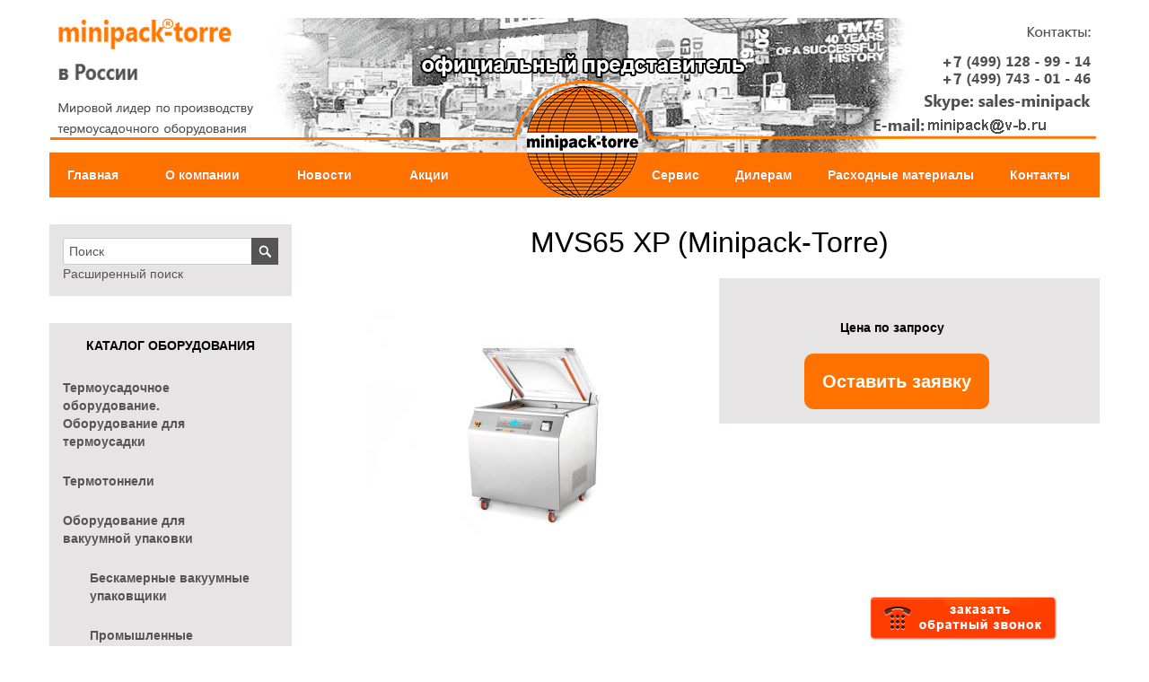

--- FILE ---
content_type: text/html; charset=utf-8
request_url: http://minipack.ru/mvs65-xp-minipack-torre.html
body_size: 6652
content:
<!DOCTYPE html>
<html>
<head>
<meta name='yandex-verification' content='73ea72209a7e5fbd' />
<meta http-equiv="Content-Type" content="text/html; charset=utf-8" />

<meta name="viewport" content="width=device-width, initial-scale=1, maximum-scale=1, minimum-scale=1, user-scalable=no"/>

<link rel="apple-touch-icon-precomposed" sizes="144x144" href="images/ico/apple-touch-icon-144-precomposed.png"/>
<link rel="apple-touch-icon-precomposed" sizes="114x114" href="images/ico/apple-touch-icon-114-precomposed.png"/>
<link rel="apple-touch-icon-precomposed" sizes="72x72" href="images/ico/apple-touch-icon-72-precomposed.png"/>
<link rel="apple-touch-icon-precomposed" href="images/ico/apple-touch-icon-57-precomposed.png"/>
<link rel="shortcut icon" href="favicon.ico"/>
<script type="text/javascript" charset="utf-8" src="/callme/js/callme.js"></script>

<meta name="robots" content="index,follow" />
	
<title>MVS65 XP (Minipack-Torre) 72 - Промышленные вакуумные упаковщики - МиниПак</title>
<meta name="description" content="MVS65 XP (Minipack-Torre)" />
<meta name="keywords" content="" />
	<base href="http://minipack.ru/" />
<script type="text/javascript" src="jscript/jquery/jquery.js"></script>
<link rel="stylesheet" type="text/css" href="templates/vamshop1/bootstrap/bootstrap.css" />
<link rel="stylesheet" type="text/css" href="templates/vamshop1/font-awesome.min.css" />
<link rel="stylesheet" type="text/css" href="templates/vamshop1/sequencejs.css" />
<script type="text/javascript" src="jscript/bootstrap/bootstrap.min.js"></script>
<script type="text/javascript" src="jscript/jquery/plugins/easing/jquery.easing.1.3.js"></script>
<script type="text/javascript" src="templates/vamshop1/javascript/vamshop.js"></script>



<!-- HTML5 shim, for IE6-8 support of HTML5 elements -->
<!--[if lt IE 9]>
<script type="text/javascript" src="templates/vamshop1/javascript/html5.js"></script>
<![endif]--><link rel="stylesheet" type="text/css" href="templates/vamshop1/stylesheet.css" />
<link rel="canonical" href="http://minipack.ru/mvs65-xp-minipack-torre.html" />
<link rel="alternate" type="application/rss+xml" title="Новости" href="http://minipack.ru/rss2.php?feed=news" />
<link rel="alternate" type="application/rss+xml" title="Статьи" href="http://minipack.ru/rss2.php?feed=articles" />
<link rel="alternate" type="application/rss+xml" title="Категории" href="http://minipack.ru/rss2.php?feed=categories" />
<link rel="alternate" type="application/rss+xml" title="Новинки" href="http://minipack.ru/rss2.php?feed=new_products&amp;limit=10" />
<link rel="alternate" type="application/rss+xml" title="Рекомендуемые товары" href="http://minipack.ru/rss2.php?feed=featured&amp;limit=10" />
<link rel="alternate" type="application/rss+xml" title="Лидеры продаж" href="http://minipack.ru/rss2.php?feed=best_sellers&amp;limit=10" />
<link rel="stylesheet" type="text/css" href="jscript/jquery/plugins/colorbox/colorbox.css" media="screen" />
<script type="text/javascript" src="jscript/jquery/plugins/colorbox/jquery.colorbox-min.js"></script>
<script type="text/javascript" src="jscript/jquery/plugins/colorbox/i18n/jquery.colorbox-ru.js"></script>
<script type="text/javascript">
// Make ColorBox responsive
	jQuery.colorbox.settings.maxWidth  = '95%';
	jQuery.colorbox.settings.maxHeight = '95%';

	// ColorBox resize function
	var resizeTimer;
	function resizeColorBox()
	{
		if (resizeTimer) clearTimeout(resizeTimer);
		resizeTimer = setTimeout(function() {
				if (jQuery('#cboxOverlay').is(':visible')) {
						jQuery.colorbox.load(true);
				}
		}, 300);
	}

	// Resize ColorBox when resizing window or changing mobile device orientation
	jQuery(window).resize(resizeColorBox);
	
$(document).ready(function(){
  $(".lightbox").colorbox({rel:"lightbox"});
  $(".iframe").colorbox({iframe:true, width:"30%", height:"80%"});
});
</script>
</head>
<body>

<script>
  (function(i,s,o,g,r,a,m){i['GoogleAnalyticsObject']=r;i[r]=i[r]||function(){
  (i[r].q=i[r].q||[]).push(arguments)},i[r].l=1*new Date();a=s.createElement(o),
  m=s.getElementsByTagName(o)[0];a.async=1;a.src=g;m.parentNode.insertBefore(a,m)
  })(window,document,'script','//www.google-analytics.com/analytics.js','ga');

  ga('create', 'UA-67747439-1', 'auto');
  ga('require', 'displayfeatures');  
  ga('send', 'pageview');

</script>
<!-- Yandex.Metrika counter -->
<script type="text/javascript">
var yaParams = {};
</script>

<div style="display:none;"><script type="text/javascript">
(function(w, c) {
    (w[c] = w[c] || []).push(function() {
        try {
            w.yaCounter51549398 = new Ya.Metrika({id:51549398, enableAll: true,webvisor:true,ut:"noindex",params:window.yaParams||{ }});
        }
        catch(e) { }
    });
})(window, 'yandex_metrika_callbacks');
</script></div>
<script src="//mc.yandex.ru/metrika/watch.js" type="text/javascript" defer="defer"></script>
<noscript><div><img src="//mc.yandex.ru/watch/51549398" style="position:absolute; left:-9999px;" alt="" /></div></noscript>
<!-- /Yandex.Metrika counter -->
﻿<meta name='yandex-verification' content='73ea72209a7e5fbd' /><meta http-equiv="Content-Type" content="text/html; charset=UTF-8">


<!-- start: TOP BAR -->
<div class="topbar clearfix">
	
</div>
<!-- end: TOP BAR -->

<!-- start: Header -->

	<div class="container">
		<div class="row-fluid">
        
        <div id="header">
        <a href="/"><img width="1169" heigh="150" src="/images/head1.png"></a>
        
        
        <div id="logo1"><a href="/"><img width="124" heigh="124" src="/images/logo1.png"></a></div>
        
	</div>
</div>
<!-- end: Header -->

<!-- start: Main Menu -->
<div id="navigation" class="default">
	<div class="container">
		
		<div class="navbar navbar-static-top">
			<div class="navbar-inner">

				<ul class="nav pull-left">
					<li><a href="http://minipack.ru/">Главная</a></li>
					
                    <li><a href="about.html"><span>&nbsp;&nbsp;&nbsp;О компании&nbsp;&nbsp;&nbsp;</span></a></li>
                    <li><a href="/news.php"><span>&nbsp;&nbsp;&nbsp;Новости&nbsp;&nbsp;&nbsp;</span></a></li>
               <li> <a href="akcii.html"><span>&nbsp;&nbsp;&nbsp;Акции&nbsp;&nbsp;&nbsp;</span></a></li>
					
					
                    
                     
                      
                      
                   	<li id="navigation-margin"><a href="support.html"><span>Сервис</span></a></li> 
                    <li><a href="fordillers.html"><span>Дилерам</span></a></li>
                 <li><a href="zip.html"><span>Расходные материалы</span></a></li>    
                    <li><a href="contact_us.html"><span>Контакты</span></a></li>
                    
					
					  
					  
				</ul>

				

			</div>
		</div>
	</div>
</div>
<!-- end: Main Menu -->



<!-- start: Container -->
<div id="container">
	<div class="container">

		<div class="row-fluid">

			<!-- start: Page section -->
			<section class="span9 page-sidebar pull-right">
	
			<meta http-equiv="Content-Type" content="text/html; charset=UTF-8">


<div itemscope itemtype="http://schema.org/Product">

<form name="cart_quantity" id="cart_quantity" action="http://minipack.ru/mvs65-xp-minipack-torre.html?action=add_product" method="post" class="form-inline">

		<h2 itemprop="name">MVS65 XP (Minipack-Torre)</h2>              

		<div class="row-fluid">
			<!-- start: Product image -->
			<div class="span6 product-images">
				<div class="thumbnail big text-center">
										<a href="images/product_images/popup_images/84_0.jpg" title="MVS65 XP (Minipack-Torre)" class="lightbox"><img itemprop="image" id="img" src="images/product_images/info_images/84_0.jpg" alt="MVS65 XP (Minipack-Torre)" />
					<span class="frame-overlay"></span>
										<span class="zoom"><i class="fa fa-search-plus"></i></span>
					</a>				</div>
				<div class="row-fluid small">
								</div>
			</div>
			<!-- end: Product image -->
			<!-- start: Product title -->
				<div class="span6 product-info">

					<div class="description inner" itemprop="offers" itemscope itemtype="http://schema.org/Offer"><meta itemprop="price" content="0"><meta itemprop="priceCurrency" content="EUR"></div>

          
					<!--<div class="inner nobottom product-cart">
								<label>Количество:</label>
								<input type="text" name="products_qty" value="1" size="3" /> <input type="hidden" name="products_id" value="84" />
								<button id="add_to_cart" type="submit" class="btn btn-inverse"><i class="fa fa-shopping-cart"></i> Добавить в корзину</button>
													</div>-->

					
					
					<div class="inner"><span style="margin-left:120px;" class="bold">Цена по запросу</span><br /><br /><br />
						<a style="color: #ff7200;
    font-size: 20px;
    font-weight: bold;
    z-index: 5;
    position:relative;
    clear: both; padding: 20px 20px 20px 20px; background-color:#ff7200; color:#FFF; margin-left:80px; -moz-border-radius: 10px; /* закругление для старых Mozilla Firefox */
 -webkit-border-radius: 10px; /* закругление для старых Chrome и Safari */
 -khtml-border-radius:10px; /* закругл. для браузера Konquerer системы Linux */
 border-radius: 10px; /* закругление углов для всех, кто понимает */" class="iframe" target="_blank" href="http://minipack.ru/ask_a_question.php?products_id=84">Оставить заявку</a><br /><br />
					</div><br />
                   

					<!-- 
					<div class="inner">
						Время доставки:&nbsp;&nbsp;&nbsp;3-4 дня
					</div>
					-->
					
				</div>
			<!-- end: Product title -->
		</div>

</form>

		<div class="row-fluid">

			<div class="row-fluid product-tabs">
				<section class="widget">

					<ul class="nav nav-tabs">
						<li class="active"><a href="#description" data-toggle="tab"><i class="fa fa-thumbs-up"></i> Описание</a></li>
						<li><a href="#reviews" data-toggle="tab"><i class="fa fa-comment"></i> Отзывы</a></li>
					</ul>

					<div class="tab-content">

						<div class="tab-pane inner fade in notop active" id="description">
							<div itemprop="description"><table style="width: 100%;" border="0" cellspacing="0" cellpadding="2">
<tbody>
<tr>
<td class="txt" bgcolor="#FFEECF">Электропитание</td>
<td class="txtr" bgcolor="#FFEECF">230 В | 1 фаза - 208/400 В | 3 фазы</td>
</tr>
<tr>
<td class="txt"><span>Мощность (max)</span></td>
<td class="txtr">-</td>
</tr>
<tr>
<td class="txt" bgcolor="#FFEECF">Сварной шов</td>
<td class="txtr" bgcolor="#FFEECF">656 мм </td>
</tr>
<tr>
<td class="txt"><span>Цикл вакуумизации</span></td>
<td class="txtr"><span>20 + 6 сек</span></td>
</tr>
<tr>
<td class="txt" bgcolor="#FFEECF"><span>Размер машины с открытой крышкой</span></td>
<td class="txtr" bgcolor="#FFEECF">820x930x1480 мм</td>
</tr>
<tr>
<td class="txt"><span>Размер машины с закрытой крышкой</span></td>
<td class="txtr">820x930x1045 мм</td>
</tr>
<tr>
<td class="txt" bgcolor="#FFEECF"><span>Размер машины в упаковке</span></td>
<td class="txtr" bgcolor="#FFEECF">900x985x1300 мм</td>
</tr>
<tr>
<td class="txt"><span>Вес нетто</span></td>
<td class="txtr">229/247 кг | <span>(63m³)</span><span>/</span><span>(100m³)</span><span> </span></td>
</tr>
<tr>
<td class="txt" bgcolor="#FFEECF"><span>Вес брутто</span></td>
<td class="txtr" bgcolor="#FFEECF">265/283 кг | (63m³)/(100m³) </td>
</tr>
<tr>
<td class="txt"><span>Полезные размеры камеры</span></td>
<td class="txtr">611x670x251 мм</td>
</tr>
</tbody>
</table></div>

						
	
											
	
												
													
													
						
						</div>

						<div class="tab-pane inner fade in notop" id="reviews">
							<br />
<h1>MVS65 XP (Minipack-Torre) Отзывы:</h1>
<div class="row-fluid reviews-title" itemprop="aggregateRating" itemscope itemtype="http://schema.org/AggregateRating">
	<div class="span8 title">
	Отзывы: <span itemprop="reviewCount">0</span>, Оценка: <span itemprop="ratingValue">0.00</span>
	</div>	
</div>

<div class="page">
<div class="pagecontent">
<p>
Ваш отзыв может быть первым.
</p>
</div>
</div>
<div class="pagecontentfooter">
<a class="button" href="http://minipack.ru/product_reviews_write.php?products_id=84"><span><img src="/images/icons/buttons/add.png" alt="Написать отзыв" title=" Написать отзыв " width="12" height="12"  />&nbsp;Написать отзыв</span></a>
</div>
						</div>

					</div>
				</section>
			</div>
		</div>

				
				
				
				
		
</div>

			</section>
			<!-- end: Page section -->

		<!-- start: Sidebar -->
		<aside class="span3 sidebar pull-left">

			
			
                        
<section class="widget inner darken search">
	<form name="search" id="search" action="http://minipack.ru/advanced_search_result.php" method="get" class="input-append">
		<input class="span4" id="quick_find_keyword" name="keywords" type="text" placeholder="Поиск" />
		<input class="btn search-bt" type="submit" value="" />
	</form>
	<div class="ajaxQuickFind" id="ajaxQuickFind" style="text-align: left;"></div>
	<div><a href="http://minipack.ru/advanced_search.php"> Расширенный поиск</a></div>
</section>
			
<script type="text/javascript">
// <![CDATA[

$(document).ready(function(){

  $("#quick_find_keyword").keyup(function(){
      var searchString = $("#quick_find_keyword").val(); 
      $.ajax({
      	url: "index_ajax.php",             
      	dataType : "html",
      	type: "POST",
      	data: "q=includes/modules/ajax/ajaxQuickFind.php&keywords="+searchString,
      	success: function(msg){$("#ajaxQuickFind").html(msg);}            
 });     
                           
                           
   });


})


// ]]>
</script>
			<meta http-equiv="Content-Type" content="text/html; charset=UTF-8">

<section class="widget inner categories-widget">
	<h3 class="widget-title">КАТАЛОГ ОБОРУДОВАНИЯ</h3>
		<ul class="icons clearfix" id="CatNavi"><li class="CatLevel0"><a href="http://minipack.ru/termousadochnoe-oborudovanie.html">Термоусадочное оборудование. Оборудование для термоусадки</a></li><li class="CatLevel0"><a href="http://minipack.ru/termotonneli.html">Термотоннели</a></li><li class="CatLevel0 Current"><a href="http://minipack.ru/oborudovanie-dlja-vakuumnoj-upakovki.html">Оборудование для вакуумной упаковки</a></li><li class="CatLevel1"><a href="http://minipack.ru/beskamernoe.html">Бескамерные вакуумные упаковщики</a></li><li class="CatLevel1 Current"><a href="http://minipack.ru/promyshlennye-vakuumnye-upakovschiki.html">Промышленные вакуумные упаковщики</a></li><li class="CatLevel0"><a href="http://minipack.ru/index.php?cat=8">Транспортеры и рольганги</a></li><li class="CatLevel0"><a href="http://minipack.ru/gruppovaja-upakovka-v-polijetilen.html">Групповая упаковка в полиэтилен</a></li><li class="CatLevel0"><a href="http://minipack.ru/index.php?cat=19">Упаковка полиграфии</a></li><li class="CatLevel0"><a href="http://minipack.ru/upakovschiki-korobov.html">Упаковщики коробов</a></li><li class="CatLevel0"><a href="http://minipack.ru/index.php?cat=11">Упаковщики паллет</a></li><li class="CatLevel0"><a href="http://minipack.ru/skin-upakovka.html">Скин-упаковка</a></li><li class="CatLevel0"><a href="http://minipack.ru/markirovka-i-jetiketka.html">Маркировка и этикетка</a></li><li class="CatLevel0"><a href="http://minipack.ru/index.php?cat=4">Запайщики пакетов</a></li><li class="CatLevel0"><a href="http://minipack.ru/index.php?cat=5">Стрейч-упаковщики</a></li></ul>
</section>
			
			
			
			
			
			
			
			
			
			
			
			
			
			
			
			
			
			
			
			
			
			
			
			

		</aside>
		<!-- end: Sidebar -->

		</div>

	</div>
</div>
<!-- end: Container -->

<!-- start: Footer -->
<footer id="footer">
	<div class="container">
		<div class="row-fluid">
			
			

			
		</div>
	</div>
</footer>
<!-- end: Footer -->

<!-- start: Footer menu -->
<section id="footer-menu">
<div class="container">
		<div class="row-fluid">
			<div class="span6">
				<ul class="privacy inline">
					
                    <li><a href="http://webself.ru">Создание и продвижение сайтов - WebSelf</a></li>
				</ul>

			</div>
		</div>
	</div>

	
	<div class="callme_viewform" style="position:fixed; bottom:0; right:100px;">
<style>
#mail {visibility: hidden;}
#mail:checked ~ #popup form {visibility: visible;}
#mail:checked + label {
  position: fixed;
  top: 0; left: 0; bottom: 0; right: 0;
  z-index: 99;
  color: rgba(0,0,0,0);
  background: rgba(180,180,180,.9);
  cursor: pointer;
}
#popup {
  visibility: hidden;
  position: fixed;
  top: 0; left: 0; bottom: 0; right: 0;
  z-index: 100;
}
#popup form {
  position: absolute;
  top: 50%; left: 50%;
  -ms-transform: translate(-50%, -50%); -webkit-transform: translate(-50%, -50%); transform: translate(-50%, -50%);
  padding: .5% 1% 1%;
  border: 1px solid rgb(100,100,100);
  font-size: 140%;
  font-weight: 600;
  text-align: right;
  text-shadow: -1px -1px #666;
  color: rgb(240,240,240);
  background: rgb(150,150,150) linear-gradient(rgb(100,100,100), rgb(170,170,170));
}
#popup div:nth-of-type(1) {padding-top: 3%;}
#popup div:nth-last-of-type(1) {padding: 1% 0 4%;}
#popup div:after {
  content: attr(data-title);
  display: block;
  font-size: 70%;
  font-weight: normal;
  text-shadow: none;
}
#popup input {font-size: 90%;}
#popup [type='submit'] {cursor: pointer;}
#popup label:hover {
  color: #dbeaf9;
  cursor: pointer;
}
</style>

<input type="checkbox" id="mail"/><label for="mail"><img src="/images/h24.png"></label> <!-- Для того, чтобы label шёл не сразу после input, нужно менять немного селекторы: ссылка1, ссылка2 -->

<div id="popup">
<form method="post" action="mail.php">
<label for="mail" title="Отменить">✕</label>
Если вы хотите чтобы Вам перезвонили,<br /> оставьте свои контактные данные<br /> и наши специалисты свяжутся с Вами
<div data-title="Например, Мария Петровна">Ваше имя: <input type='text' name='name' required /></div>
<div data-title="Например, 89270000000">Телефон:  <input type="tel" name='tel' required maxlength="11" value='' pattern="8\d{10}"/></div>
<input type='submit' value='Заказать'/>
</form>

<!-- Yandex.Metrika counter -->
<script type="text/javascript">
(function (d, w, c) {
    (w[c] = w[c] || []).push(function() {
        try {
            w.yaCounter32404345 = new Ya.Metrika({id:32404345,
                    webvisor:true,
                    clickmap:true,
                    trackLinks:true,
                    accurateTrackBounce:true});
        } catch(e) { }
    });

    var n = d.getElementsByTagName("script")[0],
        s = d.createElement("script"),
        f = function () { n.parentNode.insertBefore(s, n); };
    s.type = "text/javascript";
    s.async = true;
    s.src = (d.location.protocol == "https:" ? "https:" : "http:") + "//mc.yandex.ru/metrika/watch.js";

    if (w.opera == "[object Opera]") {
        d.addEventListener("DOMContentLoaded", f, false);
    } else { f(); }
})(document, window, "yandex_metrika_callbacks");
</script>
<noscript><div><img src="//mc.yandex.ru/watch/32404345" style="position:absolute; left:-9999px;" alt="" /></div></noscript>
<!-- /Yandex.Metrika counter -->
</div>
</div>
						
					
</section>
<!-- end: Footer menu --></body></html>

--- FILE ---
content_type: text/css
request_url: http://minipack.ru/templates/vamshop1/sequencejs.css
body_size: 8617
content:
#sequence-theme {
  color: white;
  font-size: 0.625em;
  margin: 0 auto;
  position: relative;
  width: 100%;
  height: 268px;
  margin-bottom: 30px;
  max-width: 1280px;
  -webkit-backface-visibility: hidden;
}
@media (min-width: 1201px) {
  #sequence-theme {
    height: 333px;
  }
}
@media (max-width: 1200px) {
  #sequence-theme {
    height: 268px;
  }
}
@media (max-width: 980px) {
  #sequence-theme {
    height: 182px;
  }
}
@media (max-width: 767px) {
  #sequence-theme {
    height: 176px;
  }
}
@media (max-width: 480px) {
  #sequence-theme {
    display: none;
  }
}
#sequence-theme #sequence {
  height: 100%;
  margin: 0 auto;
  position: relative;
  overflow: hidden;
  max-width: 1280px;
  width: 100%;
  background-color: #eeeeee;
  background-repeat: no-repeat;
  background-position: 50% 0;
}
#sequence-theme #sequence ul {
  margin: 0;
}
#sequence-theme .next,
#sequence-theme .prev {
  display: block;
  width: 50px;
  text-align: center;
  color: #000000;
  cursor: pointer;
  display: none;
  font-weight: bold;
  padding: 10px 15px;
  position: absolute;
  top: 55%;
  z-index: 1000;
  height: 50px;
  margin-top: -47.5px;
  vertical-align: middle;
}
@media (max-width: 980px) {
  #sequence-theme .next,
  #sequence-theme .prev {
    margin-top: -33.5px;
    height: 30px;
  }
}
#sequence-theme .next i,
#sequence-theme .prev i {
  font-size: 30px;
  line-height: 50px;
  margin: 0;
}
@media (max-width: 980px) {
  #sequence-theme .next i,
  #sequence-theme .prev i {
    font-size: 20px;
    line-height: 30px;
  }
}
#sequence-theme .pause {
  bottom: 0;
  cursor: pointer;
  position: absolute;
  z-index: 1000;
}
#sequence-theme .paused {
  -ms-filter: progid:DXImageTransform.Microsoft.Alpha(opacity=30);
  filter: alpha(opacity = 30);
  opacity: 0.3;
}
#sequence-theme .prev {
  left: 0;
  -webkit-border-top-right-radius: 6px;
  -webkit-border-bottom-right-radius: 6px;
  -webkit-border-bottom-left-radius: 0;
  -webkit-border-top-left-radius: 0;
  -moz-border-radius-topright: 6px;
  -moz-border-radius-bottomright: 6px;
  -moz-border-radius-bottomleft: 0;
  -moz-border-radius-topleft: 0;
  border-top-right-radius: 6px;
  border-bottom-right-radius: 6px;
  border-bottom-left-radius: 0;
  border-top-left-radius: 0;
  -moz-background-clip: padding;
  -webkit-background-clip: padding-box;
  background-clip: padding-box;
}
@media (max-width: 980px) {
  
}
#sequence-theme .next {
  right: 0;
  -webkit-border-top-right-radius: 0;
  -webkit-border-bottom-right-radius: 0;
  -webkit-border-bottom-left-radius: 6px;
  -webkit-border-top-left-radius: 6px;
  -moz-border-radius-topright: 0;
  -moz-border-radius-bottomright: 0;
  -moz-border-radius-bottomleft: 6px;
  -moz-border-radius-topleft: 6px;
  border-top-right-radius: 0;
  border-bottom-right-radius: 0;
  border-bottom-left-radius: 6px;
  border-top-left-radius: 6px;
  -moz-background-clip: padding;
  -webkit-background-clip: padding-box;
  background-clip: padding-box;
}
@media (max-width: 980px) {
  
}
#sequence-theme .prev img,
#sequence-theme .next img {
  height: 100%;
  width: auto;
}
#sequence-theme #sequence-preloader {
  background: #ff470a;
}
#sequence-theme .nav {
  bottom: -22%;
  display: none;
  right: 40%;
  position: absolute;
  z-index: 200;
  -moz-transition-duration: 0.5s;
  -webkit-transition-duration: 0.5s;
  transition-duration: 0.5s;
}
#sequence-theme .nav li {
  display: inline-block;
  height: 140px;
}
#sequence-theme .nav li {
  *display: inline;
  /* Hack for IE7 and below as they don't support inline-block */
}
#sequence-theme .nav li img {
  cursor: pointer;
  -ms-filter: progid:DXImageTransform.Microsoft.Alpha(opacity=50);
  filter: alpha(opacity = 50);
  opacity: 0.5;
  -moz-transition-duration: 0.5s;
  -webkit-transition-duration: 0.5s;
  transition-duration: 0.5s;
}
#sequence-theme .nav li img.active {
  -ms-filter: progid:DXImageTransform.Microsoft.Alpha(opacity=100);
  filter: alpha(opacity = 100);
  opacity: 1;
}
#sequence-theme #sequence li {
  height: 100%;
  position: absolute;
  top: -50%;
  width: 100%;
}
#sequence-theme #sequence li > * {
  position: absolute;
}
#sequence-theme .next,
#sequence-theme .prev {
  position: absolute;
  -ms-filter: progid:DXImageTransform.Microsoft.Alpha(opacity=60);
  filter: alpha(opacity = 60);
  opacity: 0.6;
  -moz-transition-duration: 1s;
  -webkit-transition-duration: 1s;
  transition-duration: 1s;
}
#sequence-theme .next:hover,
#sequence-theme .prev:hover {
  -ms-filter: progid:DXImageTransform.Microsoft.Alpha(opacity=100);
  filter: alpha(opacity = 100);
  opacity: 1;
  -moz-transition-duration: 1s;
  -webkit-transition-duration: 1s;
  transition-duration: 1s;
}
/* MAIN TITLES ********************************************************************************************************/
/* IMAGES *//**********************************************************************************************************/
#sequence-theme .image {
  right: 50%;
  bottom: -50%;
  opacity: 0;
  z-index: 999;
  position: absolute;
  height: auto !important;
  width: 40%;
}
#sequence-theme .animate-in .image {
  right: 10%;
  -ms-filter: progid:DXImageTransform.Microsoft.Alpha(opacity=100);
  filter: alpha(opacity = 100);
  opacity: 1;
  -moz-transition-duration: 1s;
  -webkit-transition-duration: 1s;
  transition-duration: 1s;
}
#sequence-theme .animate-out .image {
  right: 0%;
  -ms-filter: progid:DXImageTransform.Microsoft.Alpha(opacity=0);
  filter: alpha(opacity = 0);
  opacity: 0;
  -moz-transition-duration: 0.5s;
  -webkit-transition-duration: 0.5s;
  transition-duration: 0.5s;
}
#sequence-theme .text {
  left: 50%;
  bottom: -45%;
  opacity: 0;
  z-index: 1;
  position: absolute;
  height: auto !important;
  width: 35%;
  padding: 20px;
  -webkit-transition: all 0.3s ease-out;
  -moz-transition: all 0.3s ease-out;
  -ms-transition: all 0.3s ease-out;
  -o-transition: all 0.3s ease-out;
  transition: all 0.3s ease-out;
}
@media (min-width: 1200px) {
  #sequence-theme .text {
    bottom: -35%;
  }
}
@media (min-width: 768px) and (max-width: 979px) {
  #sequence-theme .text {
    bottom: -37%;
  }
}
@media (max-width: 767px) {
  #sequence-theme .text {
    bottom: -34%;
  }
}
#sequence-theme .text .btn {
  background-color: #555555;
  color: #ffffff;
}
#sequence-theme .text .btn:hover {
  background-color: #ff6633;
  color: #ffffff;
}
#sequence-theme .animate-in .text {
  left: 10%;
  -ms-filter: progid:DXImageTransform.Microsoft.Alpha(opacity=100);
  filter: alpha(opacity = 100);
  opacity: 1;
  -moz-transition-duration: 1s;
  -webkit-transition-duration: 1s;
  transition-duration: 1s;
  -webkit-transition-delay: 0.5s;
  -moz-transition-delay: 0.5s;
  -o-transition-delay: 0.5s;
  -ms-transition-delay: 0.5s;
  transition-delay: 0.5s;
}
#sequence-theme .animate-out .text {
  left: 0%;
  -ms-filter: progid:DXImageTransform.Microsoft.Alpha(opacity=0);
  filter: alpha(opacity = 0);
  opacity: 0;
  -moz-transition-duration: 0.5s;
  -webkit-transition-duration: 0.5s;
  transition-duration: 0.5s;
}
#sequence-theme .text .title {
  color: #ff6633;
  font-size: 24px;
  line-height: 24px;
}
@media (min-width: 1200px) {
  #sequence-theme .text .title {
    font-size: 30px;
    line-height: 30px;
  }
}
@media (min-width: 768px) and (max-width: 979px) {
  
}
@media (max-width: 767px) {
  
}
#sequence-theme .text .title span {
  text-transform: uppercase;
  font-weight: bold;
  display: inline-block;
}
#sequence-theme .text .subtitle {
  color: #333333;
  font-size: 14px;
  line-height: 16px;
  -webkit-transition: all 0.3s ease-out;
  -moz-transition: all 0.3s ease-out;
  -ms-transition: all 0.3s ease-out;
  -o-transition: all 0.3s ease-out;
  transition: all 0.3s ease-out;
}
@media (min-width: 1200px) {
  #sequence-theme .text .subtitle {
    font-size: 16px;
    line-height: 16px;
  }
}
@media (min-width: 768px) and (max-width: 979px) {
  
}
@media (max-width: 767px) {
  #sequence-theme .text .subtitle {
    display: none;
  }
}
#sequence-theme .text .subtitle span {
  text-transform: uppercase;
  font-weight: bold;
  display: inline-block;
}
#sequence-theme .description {
  font-size: 16px;
  line-height: 20px;
  color: #555555;
}
@media (max-width: 979px) {
  #sequence-theme .description {
    display: none;
  }
}


--- FILE ---
content_type: text/css
request_url: http://minipack.ru/templates/vamshop1/stylesheet.css
body_size: 92065
content:
@import "local.css";

/* ========================================================================== */
/* Global properties (body, common classes, vertical rhythm, structure etc)
/* ========================================================================== */
body {
  font-family: "Play", sans-serif !important;
  background-color: #ffffff;
  color: #000;
  padding: 0;
}
.inner {
  background-color: #e6e4e4;
  position: relative;
  padding: 15px;

  
}
.inner.darken {
  background-color: #eeeeee;
}
::selection {
  background: #ff9f80;
  color: #ffffff;
  /* Safari */
}
::-moz-selection {
  background: #ff9f80;
  color: #ffffff;
  /* Firefox */
}
/* main link color/style */
a {
  -webkit-transition: all 0.3s ease-out;
  -moz-transition: all 0.3s ease-out;
  -ms-transition: all 0.3s ease-out;
  -o-transition: all 0.3s ease-out;
  transition: all 0.3s ease-out;
  color: #555;
  text-decoration: none;
}
a:hover {
  -webkit-transition: all 0.3s ease-out;
  -moz-transition: all 0.3s ease-out;
  -ms-transition: all 0.3s ease-out;
  -o-transition: all 0.3s ease-out;
  transition: all 0.3s ease-out;
  color: #ff7200;
}
a.read-more {
  text-decoration: none;
  border-bottom: dotted 1px #ff7200;
}
a.read-more:hover {
  border-bottom-style: solid;
}
.italic {
  color: #ff7200;
  font-style: italic;
}
strong {
  color: #000000;
}
.underline:after {
  background: none repeat scroll 0 0 #ff7200;
  bottom: 0;
  content: "";
  display: block;
  height: 2px;
  margin-top: 10px;
  width: 40px;
}
blockquote {
  border-color: #ff7200;
  border-left-width: 2px;
}
blockquote p {
  font-size: 14px;
  margin-bottom: 10px;
}
blockquote p:last-child {
  margin-bottom: 0;
}
h1,
h2,
h3,
h4,
h5,
h6 {
  color: #000000;
  font-weight: normal;
  margin: 0 0 20px 0;
  text-align:center;
}



/*Мой код*/
h1 {
  margin: 10px;
}
p a img {
  margin: 20px 0 20px 0;
  box-shadow: 0px 0px 10px rgba(237, 141, 24, 1);
  -webkit-box-shadow: 0px 0px 10px rgba(237, 141, 24, 1);
  -moz-box-shadow: 0px 0px 10px rgba(237, 141, 24, 1);
  -o-box-shadow: 0px 0px 10px rgba(237, 141, 24, 1);
  
}
#navigation-margin {
  margin-left: 174px;
}
ul.nav.pull-left li{
  padding: 0 0px 0 0px;

}
.inner > a:hover {
  background-color: #bcbbbb !important;
}
/*Мой код*/


h1 a,
h2 a,
h3 a,
h4 a,
h5 a,
h6 a {
  color: #000000;
}
h1 a:hover,
h2 a:hover,
h3 a:hover,
h4 a:hover,
h5 a:hover,
h6 a:hover {
  color: #ff7200;
}
hr {
  border-top-color: #eeeeee;
  border-bottom-color: transparent;
}
hr.transparent {
  border-color: transparent !important;
}
/* ========================================================================== */
/* Header, Logo, Navigation & Menus
/* ========================================================================== */
.topbar {
  font-size: 11px;
}
@media (max-width: 767px) {
  .topbar {
    padding: 0 20px;
  }
}
.topbar a {
  color: #000;
}
.topbar a:hover {
  color: #000;
}
.topbar .nav-pills > li > a {
  padding: 5px 10px;
}
.topbar .nav-pills > li > a:hover {
  background-color: transparent;
}
.topbar .dropdown-menu {
  border: none;
  background-color: #333333;
  color: #ffffff;
  margin-top: 0;
  -webkit-box-shadow: none;
  -moz-box-shadow: none;
  box-shadow: none;
  -webkit-border-radius: 0;
  -moz-border-radius: 0;
  border-radius: 0;
  -moz-background-clip: padding;
  -webkit-background-clip: padding-box;
  background-clip: padding-box;
}
.topbar .dropdown-menu:after {
  -webkit-border-radius: 0;
  -moz-border-radius: 0;
  border-radius: 0;
  -moz-background-clip: padding;
  -webkit-background-clip: padding-box;
  background-clip: padding-box;
}
.topbar .dropdown-menu a {
  color: #ffffff;
}
.topbar .dropdown-toggle {
  -webkit-border-radius: 0;
  -moz-border-radius: 0;
  border-radius: 0;
  -moz-background-clip: padding;
  -webkit-background-clip: padding-box;
  background-clip: padding-box;
}
.topbar .dropdown-toggle .caret {
  border-bottom-color: #000;
  border-top-color: #000;
}
.topbar .dropdown-toggle:hover .caret {
  border-bottom-color: #ffffff;
  border-top-color: #ffffff;
}
.topbar .nav-pills > li > a {
  -webkit-border-radius: 0;
  -moz-border-radius: 0;
  border-radius: 0;
  -moz-background-clip: padding;
  -webkit-background-clip: padding-box;
  background-clip: padding-box;
}
.topbar .dropdown-menu > li > a:hover,
.topbar .dropdown-menu > li > a:focus,
.topbar .dropdown-submenu:hover > a,
.topbar .dropdown-submenu:focus > a {
  filter: none;
  background-image: none;
  background-color: #555;
}
.topbar .nav-pills.top-contacts {
  margin-bottom: 0;
}
@media (max-width: 767px) {
  .topbar .nav-pills.top-contacts {
    float: none;
    display: none;
  }
}
.topbar .nav-pills.top-menu {
  margin-bottom: 0;
}
@media (max-width: 767px) {
  .topbar .nav-pills.top-menu {
    float: none;
    display: none;
  }
}
#header > .container {
  background-color: #ffffff;
  padding: 25px 0;
}
@media (max-width: 767px) {
  #header > .container {
    padding: 35px 20px;
  }
}
@media (max-width: 767px) {
  #header .logo {
    padding: 0;
    text-align: center;
    margin-bottom: 20px;
  }
}
#header .logo .site-name {
  font-weight: bold;
  font-size: 24px;
  line-height: 25px;
  height: 25px;
  margin: 0;
}
#logo1 {
  position: absolute;
  z-index: 100;
  margin: -74px 0 0 532px;
}
#header .logo .site-name a {
  color: #000000;
}
#header .logo .site-name a:hover {
  color: #ff7200;
  text-decoration: none;
}
#header .logo .site-slogan {
  font-weight: normal;
  font-size: 13px;
  line-height: 15px;
  height: 15px;
  margin: 0;
  color: #000;
}
#header .form-search {
  margin: 0;
  margin-top: 12px;
}
@media (min-width: 1200px) {
  #header .form-search {
    margin-top: 20px;
  }
}
@media (max-width: 979px) {
  #header .form-search {
    margin-top: 3px;
  }
}
#header .form-search input[type="text"] {
  border-width: 1px;
  border-color: #eeeeee;
  background-color: #ffffff;
  color: #c8c8c8;
  padding: 10px 15px;
  height: auto;
  width: 100%;
  float: right;
  font-size: 16px;
  font-weight: normal;
  -webkit-box-shadow: none;
  -moz-box-shadow: none;
  box-shadow: none;
  -webkit-transition: all 0.3s ease-out;
  -moz-transition: all 0.3s ease-out;
  -ms-transition: all 0.3s ease-out;
  -o-transition: all 0.3s ease-out;
  transition: all 0.3s ease-out;
  -webkit-box-sizing: border-box;
  -moz-box-sizing: border-box;
  -box-sizing: border-box;
  box-sizing: border-box;
}
#header .form-search input[type="text"]:hover,
#header .form-search input[type="text"]:focus {
  background-color: #eeeeee;
  color: #000000;
}
#navigation .open > .dropdown-menu {
  animation-name: slidenavAnimation;
  animation-duration: .2s;
  animation-iteration-count: 1;
  animation-timing-function: ease;
  animation-fill-mode: forwards;
  -webkit-animation-name: slidenavAnimation;
  -webkit-animation-duration: .2s;
  -webkit-animation-iteration-count: 1;
  -webkit-animation-timing-function: ease;
  -webkit-animation-fill-mode: forwards;
  -moz-animation-name: slidenavAnimation;
  -moz-animation-duration: .2s;
  -moz-animation-iteration-count: 1;
  -moz-animation-timing-function: ease;
  -moz-animation-fill-mode: forwards;
}
@keyframes slidenavAnimation {
  from {
    opacity: 0;
  }
  to {
    opacity: 1;
  }
}
@-webkit-keyframes slidenavAnimation {
  from {
    opacity: 0;
  }
  to {
    opacity: 1;
  }
}
#navigation > .container {
  position: relative;
}
#navigation .login {
  background-color: #ff7200;
  position: absolute;
  width: 45px;
  top: -70px;
  right: 0;
}
@media (min-width: 1200px) {
  #navigation .login {
    top: -73px;
  }
}
@media (max-width: 979px) {
  #navigation .login {
    top: -66px;
  }
}
@media (max-width: 767px) {
  #navigation .login {
    top: 5px;
    right: 5px;
    z-index: 1;
  }
}
#navigation .login .account-avatar {
  display: block;
  float: left;
  height: 40px;
  width: 40px;
}
#navigation .login .account {
  float: right;
  margin: 0;
  text-decoration: none;
  font-size: 18px;
  line-height: 20px;
  height: 20px;
  display: block;
  padding: 10px 16px 10px 14px;
  color: #ffffff;
}
#navigation .login .account:hover {
  background-color: #ff7200;
}
@media (max-width: 767px) {
  #navigation .nav {
    display: none;
  }
}
#navigation.fixed {
  position: fixed;
  top: 0;
  left: 0;
  width: 100%;
  z-index: 10000;
}
#navigation .navbar {
  margin: 0;
}
#navigation li.nav-cont-space {
  margin-left: 180px;
}

#navigation .navbar-inner {
  filter: none;
  position: relative;
  padding: 0;
  background-image: none;
  background-color: #ff7200;
  color: #ffffff;
  border-bottom: none;
  -webkit-box-shadow: none;
  -moz-box-shadow: none;
  box-shadow: none;
}
@media (max-width: 767px) {
  #navigation .navbar-inner {
    -webkit-border-radius: 0;
    -moz-border-radius: 0;
    border-radius: 0;
    -moz-background-clip: padding;
    -webkit-background-clip: padding-box;
    background-clip: padding-box;
    height: 50px;
  }
}
#navigation .navbar .nav > li > a {
  text-shadow: none;
  padding: 15px 20px;
  font-weight: bold;
  color: #ffffff;
  text-shadow: 0 0 1px #cc3300;
  -webkit-box-shadow: none;
  -moz-box-shadow: none;
  box-shadow: none;
}
@media (max-width: 979px) {
  #navigation .navbar .nav > li > a {
    padding: 15px 10px;
  }
}
#navigation .navbar .nav > li > a .caret {
  border-bottom-color: #ffffff;
  border-top-color: #ffffff;
}
#navigation .navbar .nav > li > a:hover {
  background-color: #555;
  color: #ffffff;
}
#navigation .navbar .nav > li > a:hover .caret {
  border-bottom-color: #ffffff;
  border-top-color: #ffffff;
}
#navigation .navbar .nav > .active > a,
#navigation .navbar .nav > .active > a:hover,
#navigation .navbar .nav > .active > a:focus {
  background-color: #555;
  color: #ffffff;
}
#navigation .navbar .nav > .current > a,
#navigation .navbar .nav > .current > a:hover,
#navigation .navbar .nav > .current > a:focus {
  background-color: #555;
  color: #ffffff;
}
#navigation .navbar .nav li.dropdown.open > .dropdown-toggle {
  background-color: #555;
  color: #ffffff;
}
#navigation .navbar .nav li.dropdown.active > .dropdown-toggle {
  color: #ffffff;
}
#navigation .navbar .nav li.dropdown.open.active > .dropdown-toggle {
  color: #ffffff;
}
#navigation .navbar .nav li.dropdown.open > .dropdown-toggle .caret,
#navigation .navbar .nav li.dropdown.active > .dropdown-toggle .caret,
#navigation .navbar .nav li.dropdown.open.active > .dropdown-toggle .caret {
  border-bottom-color: #ffffff;
  border-top-color: #ffffff;
}
#navigation .navbar .nav > li > .dropdown-menu {
  background-color: #555;
  border: none;
  margin-top: 0;
  padding: 10px 0;
  -webkit-box-shadow: none;
  -moz-box-shadow: none;
  box-shadow: none;
}
#navigation .navbar .nav > li > .dropdown-menu:after,
#navigation .navbar .nav > li > .dropdown-menu:before {
  border: none;
}
#navigation .dropdown-menu {
  -webkit-border-radius: 0;
  -moz-border-radius: 0;
  border-radius: 0;
  -moz-background-clip: padding;
  -webkit-background-clip: padding-box;
  background-clip: padding-box;
}
#navigation .dropdown-menu > li > a {
  filter: none;
  color: #ffffff;
  background-image: none;
}
#navigation .dropdown-menu > li > a:hover {
  background-color: #000;
  color: #ffffff;
}
#navigation .shopping-cart {
  z-index: 2;
}
@media (max-width: 767px) {
  #navigation .shopping-cart {
    position: absolute;
    right: 55px;
    top: 0;
  }
}
#navigation .shopping-cart .cart {
  -webkit-transition: all 0.3s ease-out;
  -moz-transition: all 0.3s ease-out;
  -ms-transition: all 0.3s ease-out;
  -o-transition: all 0.3s ease-out;
  transition: all 0.3s ease-out;
}
#navigation .shopping-cart .cart span {
  -webkit-transition: all 0.3s ease-out;
  -moz-transition: all 0.3s ease-out;
  -ms-transition: all 0.3s ease-out;
  -o-transition: all 0.3s ease-out;
  transition: all 0.3s ease-out;
  display: block;
  padding: 15px 20px;
  font-weight: bold;
  font-size: 14px;
  line-height: 20px;
  color: #ffffff;
  margin: 0;
  float: right;
}
#navigation .shopping-cart .cart .amount [class^="fa fa-"],
#navigation .shopping-cart .cart .amount [class*=" icon-"] {
  margin-right: 7px;
}
#navigation .shopping-cart .cart .quantity {
  background-color: #555;
}
#navigation .shopping-cart .cart:hover {
  -webkit-transition: all 0.3s ease-out;
  -moz-transition: all 0.3s ease-out;
  -ms-transition: all 0.3s ease-out;
  -o-transition: all 0.3s ease-out;
  transition: all 0.3s ease-out;
  color: #ffffff;
  text-decoration: none;
}
#navigation .shopping-cart .cart:hover span {
  -webkit-transition: all 0.3s ease-out;
  -moz-transition: all 0.3s ease-out;
  -ms-transition: all 0.3s ease-out;
  -o-transition: all 0.3s ease-out;
  transition: all 0.3s ease-out;
  color: #ffffff;
}
#navigation .shopping-cart .cart:hover .amount {
  background-color: #555;
}
#navigation .shopping-cart .cart:hover .quantity {
  background-color: #333333;
}
#navigation .shopping-cart .cart-dropdown {
  width: 250px;
  position: absolute;
  padding: 10px;
  background-color: #ffffff;
  border: solid 1px #eeeeee;
  border-top: 0;
  color: #000;
  right: 0;
  top: 100%;
  display: none;
  z-index: 9999;
}
@media (max-width: 767px) {
  #navigation .shopping-cart .cart-dropdown {
    right: -50px;
  }
}
#navigation .shopping-cart .cart-dropdown .title {
  font-size: 18px;
  line-height: 20px;
  font-weight: bold;
}
#navigation .shopping-cart .cart-dropdown .content .products {
  margin: 0 0 20px 0;
}
#navigation .shopping-cart .cart-dropdown .content .products .media-heading {
  font-weight: bold;
  font-size: 16px;
  color: #ff7200;
}
#navigation .shopping-cart .cart-dropdown .content .products .media-heading a {
  text-decoration: none;
  color: #ff7200;
}
#navigation .shopping-cart .cart-dropdown .content .products .media-heading a:hover {
  color: #ff7200;
}
#navigation .shopping-cart .cart-dropdown .buttons {
  margin-bottom: 0;
}
#navigation .shopping-cart .cart-dropdown .buttons .btn {
  padding: 6px 12px;
  margin-top: 5px;
  margin-bottom: 5px;
}
#navigation .shopping-cart .cart-dropdown .buttons .btn:hover {
  background-color: #ff7200;
}
/* select dropdown for small screens
/* ========================================================================== */
.res-menu-wrap {
  position: absolute;
  z-index: 1;
  top: 0;
  left: 0;
}
.res-menu {
  display: none;
  opacity: 0;
  z-index: 10;
  height: 50px;
  line-height: 50px;
  margin: 0;
}
@media (min-width: 480px) and (max-width: 767px) {
  .res-menu {
    display: block;
  }
}
@media (max-width: 479px) {
  .res-menu {
    display: block;
  }
}
.res-menu-title {
  display: none;
  position: absolute;
  top: 14px;
  left: 20px;
  font-size: 16px;
  color: #ffffff;
  padding-left: 20px;
  z-index: -1;
}
@media (max-width: 767px) {
  .res-menu-title {
    display: block;
  }
}
.res-menu-title:before {
  content: "\f0c9";
  font-family: 'Play';
  left: 0;
  position: absolute;
  top: 0;
}
/* Breadcrumbs / Page Header
/* ========================================================================== */
#breadcrumbs {
}
@media (max-width: 480px) {
  #breadcrumbs {
  }
}
#breadcrumbs > .container {
  padding: 0 0 10px 0;
  border-bottom: solid 1px #eeeeee;
}
@media (min-width: 481px) and (max-width: 767px) {
  #breadcrumbs > .container {
    width: 460px;
  }
}
#breadcrumbs .breadcrumbs {
  padding: 12px 5px 12px 0;
  margin: 15px 0 0 0;
  color: #000;
}
#breadcrumbs .breadcrumbs a {
  padding: 0 5px 0 0;
  text-decoration: none;
  color: #888888;
}
#breadcrumbs .breadcrumbs a:hover {
  color: #333333;
}
@media (min-width: 481px) and (max-width: 767px) {
  #container > .container {
    width: 460px;
  }
}
@media (max-width: 480px) {
  #container > .container {
    padding: 0 20px;
  }
}
#container .row-fluid .page-sidebar.pull-right[class*="span"] {
  margin-left: 2.12766%;
}
#container .row-fluid .sidebar.pull-left[class*="span"] {
  margin-left: 0;
}
@media (min-width: 1200px) {
  #container .row-fluid .page-sidebar.pull-right[class*="span"] {
    margin-left: 2.5641%;
	  background-color:#fff;
	  margin-left:10px;
  }
  #container .row-fluid .sidebar.pull-left[class*="span"] {
    margin-left: 0;
  }
}
@media (max-width: 767px) {
  #container .row-fluid .page-sidebar.pull-right[class*="span"] {
    margin-left: 0;
    float: none;
  }
  #container .row-fluid .sidebar.pull-left[class*="span"] {
    margin-left: 0;
    float: none;
  }
}
/* ========================================================================== */
/* Main Content Styles
/* ========================================================================== */
/* Frame overlay
/* ========================================================================== */
.media a,
.thumbnail {
  position: relative;
}
.media .frame-overlay,
.thumbnail .frame-overlay,
.portfolio article .frame-overlay {
  background-color: #ffffff;
  position: absolute;
  height: 100%;
  width: 100%;
  left: 0;
  top: 0;
  -ms-filter: progid:DXImageTransform.Microsoft.Alpha(opacity=0);
  filter: alpha(opacity = 0);
  opacity: 0;
  -webkit-transition: 0.4s;
  -moz-transition: 0.4s;
  -ms-transition: 0.4s;
  -o-transition: 0.4s;
  transition: 0.4s;
}
.media a:hover .frame-overlay,
.thumbnail:hover .frame-overlay,
.portfolio article:hover .frame-overlay {
  -ms-filter: progid:DXImageTransform.Microsoft.Alpha(opacity=50);
  filter: alpha(opacity = 0);
  opacity: 0;
  -webkit-transition: 0.4s;
  -moz-transition: 0.4s;
  -ms-transition: 0.4s;
  -o-transition: 0.4s;
  transition: 0.4s;
}
/* Pagination
/* ========================================================================== */
.pagination ul {
  -webkit-box-shadow: none;
  -moz-box-shadow: none;
  box-shadow: none;
}
.pagination ul > li:first-child a,
.pagination ul > li:last-child a {
  -webkit-border-radius: 0;
  -moz-border-radius: 0;
  border-radius: 0;
  -moz-background-clip: padding;
  -webkit-background-clip: padding-box;
  background-clip: padding-box;
  -webkit-transition: all 0.3s ease-out;
  -moz-transition: all 0.3s ease-out;
  -ms-transition: all 0.3s ease-out;
  -o-transition: all 0.3s ease-out;
  transition: all 0.3s ease-out;
}
.pagination ul > li > a,
.pagination ul > li > span {
  border: none;
  background-color: transparent;
  border-color: transparent;
  color: #555555;
  padding: 7px 14px;
  margin-left: 1px;
  margin-right: 1px;
  -webkit-transition: all 0.3s ease-out;
  -moz-transition: all 0.3s ease-out;
  -ms-transition: all 0.3s ease-out;
  -o-transition: all 0.3s ease-out;
  transition: all 0.3s ease-out;
}
.pagination ul > li > a:hover {
  background-color: #555555;
  border-color: #555555;
  color: #ffffff;
}
.pagination ul > .active > a,
.pagination ul > .active > span {
  background-color: #ff7200;
  border-color: #ff7200;
  color: #ffffff;
}
.pagination ul > .active > a:hover,
.pagination ul > .active > span:hover {
  background-color: #ff7200;
  border-color: #ff7200;
  color: #ffffff;
}
.pagination ul > .disabled > a,
.pagination ul > .disabled > span {
  color: #eeeeee;
  background-color: transparent;
  border-color: transparent;
}
.pagination ul > .disabled > a:hover,
.pagination ul > .disabled > span:hover {
  color: #eeeeee;
  background-color: transparent;
  border-color: transparent;
}
/* ========================================================================== */
/* Footer
/* ========================================================================== */
#footer {
  padding-top: 40px;
  background-color: #333333;
  color: #000;
}
@media (min-width: 481px) and (max-width: 767px) {
  #footer > .container {
    width: 460px;
  }
}
@media (max-width: 480px) {
  #footer > .container {
    padding: 0 20px;
  }
}
#footer [class^="fa fa-"],
#footer [class*=" icon-"] {
  color: #ff7200;
}
#footer .widget-title {
  font-size: 20px;
  line-height: 20px;
  font-weight: bold;
  margin-bottom: 25px;
  margin-top: 0;
  color: #ffffff;
}
#footer .widget-title .text-info {
  color: #ff7200;
}
#footer .widget-title.do {
  font-size: 25px;
  cursor: pointer;
  position: relative;
}
#footer .widget-title.do:before {
  font-family: 'Play';
  color: #ff7200;
  content: "\f0c9";
  position: absolute;
  right: 0px;
  top: 0px;
}
#footer .widget-title.do:hover:before {
  color: #ff7200;
}
#footer .widget-title.do:hover .text-info {
  color: #ff7200;
}
#footer .widget-inner {
  margin-bottom: 40px;
}
#footer a {
  color: #ffffff;
  text-decoration: none;
}
#footer a:hover {
  color: #ff794d;
}
#footer a.btn:hover {
  text-decoration: none;
}
/* Footer menu
/* ========================================================================== */
#footer-menu {
  font-size: 11px;
  background-color: #333333;
  color: #000;
}
@media (max-width: 480px) {
  #footer-menu {
    padding: 0 20px;
  }
}
#footer-menu > .container {
  border-top: solid 1px #4d4d4d;
  padding: 20px 0 40px 0;
}
@media (min-width: 481px) and (max-width: 767px) {
  #footer-menu > .container {
    width: 460px;
  }
}
#footer-menu a {
  color: #ffffff;
}
#footer-menu a:hover {
  color: #ff7200;
}
#footer-menu .privacy {
  margin: 0;
}
#footer-menu .privacy li {
  padding: 0 5px 0 0;
  margin: 0 5px 5px 0;
  line-height: 11px;
}
#footer-menu .privacy li:last-child {
  border-right: none;
}
#footer-menu .copyright {
  margin-bottom: 0;
  line-height: 16px;
}
#footer-menu a {
  display: block;
  padding: 12px 12px 12px 0;
}
#footer-menu .payment {
  text-align: right;
}
@media (max-width: 767px) {
  #footer-menu .payment {
    margin-top: 20px;
    text-align: left;
  }
}
/* ========================================================================== */
/* Sidebar / Widgets
/* ========================================================================== */
/* Sidebar
/* ========================================================================== */
@media (min-width: 768px) and (max-width: 979px) {
  .page-sidebar.span9 {
    width: 65.74585635359117% !important;
  }
}
@media (min-width: 768px) and (max-width: 979px) {
  .sidebar.span3 {
    width: 31.491712707182323% !important;
  }
}
.page-sidebar,
.sidebar {
  margin-top: 30px;
  margin-bottom: 5px;
}
.page-sidebar .widget,
.sidebar .widget {
  margin-bottom: 30px;
  position: relative;
  background-color:#e6e4e4;
}
.page-sidebar .widget ul.icons.check,
.sidebar .widget ul.icons.check {
  margin-left: 0;
}
.page-sidebar .widget ul.icons.check li,
.sidebar .widget ul.icons.check li {
  position: relative;
  text-indent: 0;
  padding-left: 20px;
}
.page-sidebar .widget ul.icons.check li:after,
.sidebar .widget ul.icons.check li:after {
  content: "\f096";
  font-family: fontawesome;
  display: block;
  position: absolute;
  left: 0;
  top: 2px;
  width: 20px;
  height: 20px;
  text-align: left;
}
.page-sidebar .widget ul.icons.check li.on:after,
.sidebar .widget ul.icons.check li.on:after {
  content: "\f046";
  color: #ff7200;
}
.page-sidebar .widget ul.icons.check a,
.sidebar .widget ul.icons.check a {
  text-decoration: none;
  color: #555555;
}
.page-sidebar .widget ul.icons.check a:hover,
.sidebar .widget ul.icons.check a:hover {
  color: #ff7200;
}
.page-sidebar .widget-title,
.sidebar .widget-title {
  font-size: 14px;
  font-weight: bold;
  text-transform: uppercase;
  line-height: 20px;
  margin-bottom: 15px;
  margin-top: 0;
}
.page-sidebar .widget-inner,
.sidebar .widget-inner {
  background-color: #ffffff;
  padding: 10px;
  -webkit-box-shadow: 0 1px 3px rgba(0, 0, 0, 0.055);
  -moz-box-shadow: 0 1px 3px rgba(0, 0, 0, 0.055);
  box-shadow: 0 1px 3px rgba(0, 0, 0, 0.055);
}
.page-sidebar .accordion,
.sidebar .accordion {
  margin-bottom: 0;
}
.page-sidebar .nav-tabs,
.sidebar .nav-tabs {
  margin-bottom: 0;
  border-bottom-color: #e1e1e1;
}
.page-sidebar .nav-tabs > li > a,
.sidebar .nav-tabs > li > a {
  background-color: transparent;
  border-color: transparent;
  font-weight: bold;
  color: #555555;
  border-bottom-color: #e1e1e1;
  -webkit-border-radius: 0;
  -moz-border-radius: 0;
  border-radius: 0;
  -moz-background-clip: padding;
  -webkit-background-clip: padding-box;
  background-clip: padding-box;
}
.page-sidebar .nav-tabs > li > a:hover,
.sidebar .nav-tabs > li > a:hover {
  background-color: #e9e9e9;
  border-color: #e9e9e9;
  color: #ff7200;
  border-bottom-color: #e1e1e1;
}
.page-sidebar .nav-tabs > .active > a,
.sidebar .nav-tabs > .active > a,
.page-sidebar .nav-tabs > .active > a:hover,
.sidebar .nav-tabs > .active > a:hover,
.page-sidebar .nav-tabs > .active > a:focus,
.sidebar .nav-tabs > .active > a:focus {
  background-color: #e9e9e9;
  border-color: #ffffff;
  border-bottom-color: #e1e1e1;
}
.page-sidebar .tab-content,
.sidebar .tab-content {
  padding-top: 0;
}
.page-sidebar .tab-content .tab-pane p,
.sidebar .tab-content .tab-pane p {
  margin-bottom: 20px;
}
.page-sidebar .tab-content .tab-pane p:last-child,
.sidebar .tab-content .tab-pane p:last-child {
  margin-bottom: 0;
}
.page-sidebar .show-all-posts,
.sidebar .show-all-posts {
  background-color: #ff7200;
  color: #ffffff;
}
.page-sidebar .show-all-posts:hover,
.sidebar .show-all-posts:hover {
  background-color: #ff7200;
}
/* Categories widget
/* ========================================================================== */
.shopping-cart-widget .products {
  margin: 0 0 20px 0;
}
.shopping-cart-widget .products .media-heading {
  font-weight: bold;
  font-size: 14px;
  color: #ff7200;
}
.shopping-cart-widget .products .media-heading a {
  text-decoration: none;
  color: #ff7200;
}
.shopping-cart-widget .products .media-heading a:hover {
  color: #ff7200;
}
.shopping-cart-widget .buttons {
  margin-bottom: 0;
}
.shopping-cart-widget .buttons .btn {
  font-size: 13px;
  padding: 6px 12px;
  margin-top: 5px;
  margin-bottom: 5px;
}
.shopping-cart-widget .buttons .btn:hover {
  background-color: #ff7200;
}
/* Categories widget
/* ========================================================================== */
.categories-widget ul.icons {
  margin-left: 0;
  color: #999999;
}
.widget ul.icons li {
  float: left;
  width: 170px;
  padding: 12px;
  position: relative;
  text-indent: 0;
}
.categories-widget ul.icons li {
  float: left;
  width: 180px;
  padding: 12px;
  position: relative;
  text-indent: 0;
}
.categories-widget ul.icons li:after {
  
  font-family: "Play";
  display: block;
  position: absolute;
  left: 3px;
  top: 12px;
  width: 20px;
  text-align: left;
}
.categories-widget ul.icons a {
  text-decoration: none;
  color: #555;
}
.categories-widget ul.icons a:hover {
  color: #ff7200;
}

#CatNavi .CatLevel0 
   {
     padding-left: 0px;
   }

#CatNavi .CatLevel1 
   {
     padding-left: 30px;
   }

#CatNavi .CatLevel2 
   {
     padding-left: 40px;
   }

#CatNavi .CatLevel3
   {
     padding-left: 50px;
   }

#CatNavi .CatLevel4
   {
     padding-left: 60px;
   }

#CatNavi .CatLevel5
   {
     padding-left: 70px;
   }

#CatNavi .CatLevel6
   {
     padding-left: 80px;
   }

#CatNavi .CurrentParent a 
   { 
     font-weight: bold; 
   }

#CatNavi li a,
#CatNavi .Current li a,
#CatNavi .CurrentParent li a,
#CatNavi .CurrentParent .Current li a 
   { 
     font-weight: bold; 
   }

#CatNavi .Current a,
#CatNavi .CurrentParent .Current a 
   { 
     font-weight: bold; 
   }


/* Animation KEYFRAMES
/* ========================================================================== */
@-webkit-keyframes moveFromLeft {
  from {
    opacity: 0;
    -webkit-transform: translateX(-50%) rotate(45deg) scale(3);
  }
  to {
    opacity: 1;
    -webkit-transform: translateX(0%);
  }
}
@-moz-keyframes moveFromLeft {
  from {
    opacity: 0;
    -moz-transform: translateX(-50%) rotate(45deg) scale(3);
  }
  to {
    opacity: 1;
    -moz-transform: translateX(0%);
  }
}
@-o-keyframes moveFromLeft {
  from {
    opacity: 0;
    -o-transform: translateX(-50%) rotate(45deg) scale(3);
  }
  to {
    opacity: 1;
    -o-transform: translateX(0%);
  }
}
@keyframes moveFromLeft {
  from {
    opacity: 0;
    transform: translateX(-50%) rotate(45deg) scale(3);
  }
  to {
    opacity: 1;
    transform: translateX(0%);
  }
}
@-webkit-keyframes moveFromRight {
  from {
    opacity: 0;
    -webkit-transform: translateX(50%);
  }
  to {
    opacity: 1;
    -webkit-transform: translateX(0%);
  }
}
@-moz-keyframes moveFromRight {
  from {
    opacity: 0;
    -moz-transform: translateX(50%);
  }
  to {
    opacity: 1;
    -moz-transform: translateX(0%);
  }
}
@-o-keyframes moveFromRight {
  from {
    opacity: 0;
    -o-transform: translateX(50%);
  }
  to {
    opacity: 1;
    -o-transform: translateX(0%);
  }
}
@keyframes moveFromRight {
  from {
    opacity: 0;
    transform: translateX(50%);
  }
  to {
    opacity: 1;
    transform: translateX(0%);
  }
}
@-webkit-keyframes moveFromZoom {
  from {
    opacity: 0;
    -webkit-transform: scale(2);
  }
  to {
    opacity: 1;
    -webkit-transform: translateX(0%);
  }
}
@-moz-keyframes moveFromZoom {
  from {
    opacity: 0;
    -moz-transform: scale(2);
  }
  to {
    opacity: 1;
    -moz-transform: translateX(0%);
  }
}
@-o-keyframes moveFromZoom {
  from {
    opacity: 0;
    -o-transform: scale(2);
  }
  to {
    opacity: 1;
    -o-transform: translateX(0%);
  }
}
@keyframes moveFromZoom {
  from {
    opacity: 0;
    transform: scale(2);
  }
  to {
    opacity: 1;
    transform: translateX(0%);
  }
}
/* Search Form Widget
/* ========================================================================== */
#search {
  position: relative;
  margin: 0;
  width: 100%;
}
#search input[type="text"] {
  background-color: #ffffff;
  width: 100%;
  -webkit-box-shadow: none;
  -moz-box-shadow: none;
  box-shadow: none;
}
#search input[type="text"]:hover {
  border-color: #ff7200;
}
#search input[type="text"]:focus {
  border-color: #ff7200;
}
#search .search-bt {
  -webkit-transition: all 0.3s ease-out;
  -moz-transition: all 0.3s ease-out;
  -ms-transition: all 0.3s ease-out;
  -o-transition: all 0.3s ease-out;
  transition: all 0.3s ease-out;
  width: 30px;
  height: 30px;
  position: absolute;
  right: 0;
  top: 0;
  cursor: pointer;
  border: none !important;
  z-index: 2;
  -webkit-border-radius: 0;
  -moz-border-radius: 0;
  border-radius: 0;
  -moz-background-clip: padding;
  -webkit-background-clip: padding-box;
  background-clip: padding-box;
  background: #555555 url('img/button.png') no-repeat center center;
}
#search .search-bt:before {
  content: "\f096";
  font-family: fontawesome;
  display: block;
  width: 20px;
  height: 20px;
  text-align: left;
  color: #000000;
}
#search .search-bt:hover {
  background-color: #ff7200;
}
/* SHOP products
/* ========================================================================== */
.shop-products .thumbnails .item {
  -webkit-transition: all 0.3s ease-out;
  -moz-transition: all 0.3s ease-out;
  -ms-transition: all 0.3s ease-out;
  -o-transition: all 0.3s ease-out;
  transition: all 0.3s ease-out;
}
@media (min-width: 768px) and (max-width: 979px) {
  .shop-products .thumbnails .item {
    width: 48.61878453038674% !important;
  }
  .shop-products .thumbnails .item,
  .shop-products .thumbnails .item.first {
    margin-left: 2.7624309392265194% !important;
  }
  .shop-products .thumbnails .item:nth-child(odd) {
    margin-left: 0 !important;
  }
}
@media (max-width: 767px) {
  .shop-products .thumbnails .item {
    margin-bottom: 50px;
  }
}
.shop-products .inner.darken {
  border-top: solid 1px #e1e1e1;
}
.shop-products .btn-add-to-cart {
  font-size: 14px;
  font-weight: bold;
  padding: 10px 20px;
  color: #ffffff;
  background-color: #333333;
  margin-top: 5px;
  margin-bottom: 5px;
}
.shop-products .btn-add-to-cart i {
  margin-left: 0;
}
.shop-products .btn-add-to-cart:hover {
  background-color: #ff7200;
}
.shop-products .thumbnail {
  border: solid 1px #eeeeee;
  padding: 0;
  margin-bottom: 15px;
  overflow: hidden;
  -webkit-border-radius: 0;
  -moz-border-radius: 0;
  border-radius: 0;
  -webkit-box-shadow: none;
  -moz-box-shadow: none;
  box-shadow: none;
	}

.shop-products .thumbnail .discount {
  position: absolute;
  left: -30px;
  padding: 10px 15px 10px 50px;
  background-color: #ff7200;
  color: #ffffff;
  font-size: 16px;
  font-weight: bold;
  z-index: 15;
}

.shop-products .thumbnail .image {
  overflow: hidden;
  position: relative;
  display: block;
}
.shop-products .thumbnail .image img {
  -webkit-transition: all 0.3s ease-out;
  -moz-transition: all 0.3s ease-out;
  -ms-transition: all 0.3s ease-out;
  -o-transition: all 0.3s ease-out;
  transition: all 0.3s ease-out;
}
.shop-products .thumbnail .price {
  position: absolute;
  top: 48%;
  left: -30px;
  padding: 10px 15px 10px 50px;
  background-color: #f37324;
  color: #ffffff;
  font-size: 16px;
  font-weight: bold;
  z-index: 5;
  -webkit-border-top-right-radius: 10px;
  -webkit-border-bottom-right-radius: 10px;
  -webkit-border-bottom-left-radius: 0;
  -webkit-border-top-left-radius: 0;
  -moz-border-radius-topright: 10px;
  -moz-border-radius-bottomright: 10px;
  -moz-border-radius-bottomleft: 0;
  -moz-border-radius-topleft: 0;
  border-top-right-radius: 10px;
  border-bottom-right-radius: 10px;
  border-bottom-left-radius: 0;
  border-top-left-radius: 0;
  -moz-background-clip: padding;
  -webkit-background-clip: padding-box;
  background-clip: padding-box;
  -webkit-transition: all 0.2s ease-out;
  -moz-transition: all 0.2s ease-out;
  -ms-transition: all 0.2s ease-out;
  -o-transition: all 0.2s ease-out;
  transition: all 0.2s ease-out;
}
.shop-products .thumbnail .zoom {
  background-color: #364245;
  color: #ffffff;
  position: absolute;
  left: 50%;
  top: 50%;
  width: 80px;
  height: 80px;
  font-size: 40px;
  line-height: 80px;
  text-align: center;
  vertical-align: middle;
  margin-left: -40px;
  margin-top: -40px;
  -webkit-border-radius: 40px;
  -moz-border-radius: 40px;
  border-radius: 40px;
  -moz-background-clip: padding;
  -webkit-background-clip: padding-box;
  background-clip: padding-box;
  -webkit-transition: all 0.2s ease-out;
  -moz-transition: all 0.2s ease-out;
  -ms-transition: all 0.2s ease-out;
  -o-transition: all 0.2s ease-out;
  transition: all 0.2s ease-out;
  -ms-filter: progid:DXImageTransform.Microsoft.Alpha(opacity=0);
  filter: alpha(opacity = 0);
  opacity: 0;
  -webkit-transform: scale(0);
  -moz-transform: scale(0);
  -ms-transform: scale(0);
  -o-transform: scale(0);
  transform: scale(0);
}
.shop-products .thumbnail .zoom i {
  padding-left: 6px;
}
.shop-products .thumbnail .title {
  margin-bottom: 10px;
  font-weight: bold;
}
.shop-products .thumbnail .description {
  position: relative;
}
.shop-products .thumbnail .description:last-child {
  margin-bottom: 0;
}
.shop-products .thumbnail:hover .image img {
  -webkit-transform: scale(1.1);
  -moz-transform: scale(1.1);
  -ms-transform: scale(1.1);
  -o-transform: scale(1.1);
  transform: scale(1.1);
}
.shop-products .thumbnail:hover .price {
  left: 0;
}
.shop-products .thumbnail:hover .zoom {
  -ms-filter: progid:DXImageTransform.Microsoft.Alpha(opacity=40);
  filter: alpha(opacity = 40);
  opacity: 0.4;
  -webkit-transform: scale(1);
  -moz-transform: scale(1);
  -ms-transform: scale(1);
  -o-transform: scale(1);
  transform: scale(1);
}
.shop-products .thumbnail:hover .title {
  color: #f37324;
}
.product-images {
  margin-bottom: 30px;
}
@media (min-width: 768px) and (max-width: 979px) {
  .product-images {
    float: none !important;
    width: 100% !important;
    margin-left: 0 !important;
  }
}
.product-images .small .thumbnail .zoom {
  font-size: 20px;
  line-height: 35px;
  height: 40px;
  width: 40px;
  margin-left: -20px;
  margin-top: -20px;
  -webkit-border-radius: 20px;
  -moz-border-radius: 20px;
  border-radius: 20px;
  -moz-background-clip: padding;
  -webkit-background-clip: padding-box;
  background-clip: padding-box;
}
.product-images .small .thumbnail .zoom i {
  padding-left: 3px;
}
@media (max-width: 767px) {
  .product-images .small .thumbnail .zoom {
    width: 80px;
    height: 80px;
    font-size: 40px;
    line-height: 80px;
    text-align: center;
    vertical-align: middle;
    margin-left: -40px;
    margin-top: -40px;
    -webkit-border-radius: 40px;
    -moz-border-radius: 40px;
    border-radius: 40px;
    -moz-background-clip: padding;
    -webkit-background-clip: padding-box;
    background-clip: padding-box;
  }
  .product-images .small .thumbnail .zoom i {
    padding-left: 6px;
  }
}
@media (max-width: 767px) {
  .product-images .small .thumbnail {
    margin-bottom: 20px !important;
  }
}
@media (max-width: 767px) {
  .product-images .small .thumbnail:last-child {
    margin-bottom: 0 !important;
  }
}
.product-images .thumbnail {
  border: none;
  padding: 0;
  -webkit-box-shadow: none;
  -moz-box-shadow: none;
  box-shadow: none;
}
.product-images .span4.thumbnail {
  padding: .5em;
  margin: 0;
}
.product-images .thumbnail.big {
  margin-bottom: 7px;
}
.product-images .thumbnail.big img {
}
@media (min-width: 1200px) {
  .product-images .thumbnail.big {
    margin-bottom: 10px;
  }
}
@media (max-width: 767px) {
  .product-images .thumbnail.big {
    margin-bottom: 20px;
  }
}
.product-images .thumbnail .image {
  overflow: hidden;
  position: relative;
  display: block;
  border: solid 1px #eeeeee;
}
.product-images .thumbnail .image img {
  -webkit-transition: all 0.3s ease-out;
  -moz-transition: all 0.3s ease-out;
  -ms-transition: all 0.3s ease-out;
  -o-transition: all 0.3s ease-out;
  transition: all 0.3s ease-out;
}
.product-images .thumbnail .zoom {
  background-color: #ff7200;
  color: #ffffff;
  position: absolute;
  left: 50%;
  top: 50%;
  width: 80px;
  height: 80px;
  font-size: 40px;
  line-height: 80px;
  text-align: center;
  vertical-align: middle;
  margin-left: -40px;
  margin-top: -40px;
  -webkit-border-radius: 40px;
  -moz-border-radius: 40px;
  border-radius: 40px;
  -moz-background-clip: padding;
  -webkit-background-clip: padding-box;
  background-clip: padding-box;
  -webkit-transition: all 0.2s ease-out;
  -moz-transition: all 0.2s ease-out;
  -ms-transition: all 0.2s ease-out;
  -o-transition: all 0.2s ease-out;
  transition: all 0.2s ease-out;
  -ms-filter: progid:DXImageTransform.Microsoft.Alpha(opacity=0);
  filter: alpha(opacity = 0);
  opacity: 0;
  -webkit-transform: scale(0);
  -moz-transform: scale(0);
  -ms-transform: scale(0);
  -o-transform: scale(0);
  transform: scale(0);
}
.product-images .thumbnail .zoom i {
  padding-left: 6px;
}
.product-images .thumbnail:hover .image img {
  -webkit-transform: scale(1.1);
  -moz-transform: scale(1.1);
  -ms-transform: scale(1.1);
  -o-transform: scale(1.1);
  transform: scale(1.1);
}
.product-images .thumbnail:hover .zoom {
  -ms-filter: progid:DXImageTransform.Microsoft.Alpha(opacity=40);
  filter: alpha(opacity = 40);
  opacity: 0.4;
  -webkit-transform: scale(1);
  -moz-transform: scale(1);
  -ms-transform: scale(1);
  -o-transform: scale(1);
  transform: scale(1);
}
@media (min-width: 768px) and (max-width: 979px) {
  .product-info {
    float: none !important;
    width: 100% !important;
    margin-left: 0 !important;
  }
}
.product-cart form {
  margin-bottom: 0;
}
.product-cart label {
  font-weight: bold;
  line-height: 40px;
  vertical-align: middle;
  margin-bottom: 0;
  margin-right: 5px;
}
.product-cart input[type="text"] {
  width: 55px;
  border-width: 1px;
  border-color: #eeeeee;
  background-color: #ffffff;
  color: #000000;
  padding: 11px 15px;
  height: auto;
  font-size: 13px;
  -webkit-box-shadow: none;
  -moz-box-shadow: none;
  box-shadow: none;
  -webkit-transition: all 0.3s ease-out;
  -moz-transition: all 0.3s ease-out;
  -ms-transition: all 0.3s ease-out;
  -o-transition: all 0.3s ease-out;
  transition: all 0.3s ease-out;
  -webkit-box-sizing: border-box;
  -moz-box-sizing: border-box;
  -box-sizing: border-box;
  box-sizing: border-box;
}
.product-cart input[type="text"]:hover {
  border-color: #ff7200;
}
.product-cart input[type="text"]:focus {
  border-color: #ff7200;
}
.product-cart .btn {
  padding: 10px 15px;
  font-weight: bold;
}
.product-cart .btn:hover {
  background-color: #ff7200;
}
/* Product title
/* ========================================================================== */
.product-title {
  margin-bottom: 30px;
}
.product-title .title h1 {
  font-weight: bold;
  font-size: 25px;
  line-height: 25px;
  margin-bottom: 0;
}
.product-title .price {
  font-weight: bold;
  font-size: 25px;
  line-height: 25px;
  text-align: right;
  color: #ff7200;
}
/* Featured products on homepage
/* ========================================================================== */
.featured-products .thumbnails {
  margin-bottom: 30px;
}
@media (max-width: 767px) {
  .featured-products .thumbnails {
    margin-bottom: 0;
  }
}
.featured-products .thumbnails .item {
  margin-bottom: 0;
}
@media (max-width: 767px) {
  .featured-products .thumbnails .item {
    margin-bottom: 30px;
  }
}
@media (min-width: 768px) and (max-width: 979px) {
  .featured-products .thumbnails .item {
    width: 48.61878453038674% !important;
    margin-bottom: 2.7624309392265194% !important;
  }
  .featured-products .thumbnails .item,
  .featured-products .thumbnails .item.first {
    margin-left: 2.7624309392265194% !important;
  }
  .featured-products .thumbnails .item:nth-child(odd) {
    margin-left: 0 !important;
  }
}
.featured-products .inner.darken {
  border-top: solid 1px #e1e1e1;
}
.featured-products .btn-add-to-cart {
  font-size: 14px;
  font-weight: bold;
  padding: 10px 20px;
  color: #ffffff;
  background-color: #333333;
  margin-top: 5px;
  margin-bottom: 5px;
}
.featured-products .btn-add-to-cart i {
  margin-left: 0;
}
.featured-products .btn-add-to-cart:hover {
  background-color: #ff7200;
}
.featured-products .thumbnail {
  border: solid 1px #eeeeee;
  padding: 0;
  margin-bottom: 15px;
  overflow: hidden;
  -webkit-border-radius: 0;
  -moz-border-radius: 0;
  border-radius: 0;
  -webkit-box-shadow: none;
  -moz-box-shadow: none;
  box-shadow: none;
	}

.featured-products .thumbnail .discount {
  position: absolute;
  left: -30px;
  padding: 10px 15px 10px 50px;
  background-color: #ff7200;
  color: #ffffff;
  font-size: 16px;
  font-weight: bold;
  z-index: 15;
}

.featured-products .thumbnail .image {
  overflow: hidden;
  position: relative;
  display: block;
}
.featured-products .thumbnail .image img {
  -webkit-transition: all 0.3s ease-out;
  -moz-transition: all 0.3s ease-out;
  -ms-transition: all 0.3s ease-out;
  -o-transition: all 0.3s ease-out;
  transition: all 0.3s ease-out;
}
.featured-products .thumbnail .price {
  position: absolute;
  top: 48%;
  left: -30px;
  padding: 10px 15px 10px 50px;
  background-color: #f37324;
  color: #ffffff;
  font-size: 16px;
  font-weight: bold;
  z-index: 5;
  -webkit-border-top-right-radius: 10px;
  -webkit-border-bottom-right-radius: 10px;
  -webkit-border-bottom-left-radius: 0;
  -webkit-border-top-left-radius: 0;
  -moz-border-radius-topright: 10px;
  -moz-border-radius-bottomright: 10px;
  -moz-border-radius-bottomleft: 0;
  -moz-border-radius-topleft: 0;
  border-top-right-radius: 10px;
  border-bottom-right-radius: 10px;
  border-bottom-left-radius: 0;
  border-top-left-radius: 0;
  -moz-background-clip: padding;
  -webkit-background-clip: padding-box;
  background-clip: padding-box;
  -webkit-transition: all 0.2s ease-out;
  -moz-transition: all 0.2s ease-out;
  -ms-transition: all 0.2s ease-out;
  -o-transition: all 0.2s ease-out;
  transition: all 0.2s ease-out;
}
.featured-products .thumbnail .zoom {
  background-color: #364245;
  color: #ffffff;
  position: absolute;
  left: 50%;
  top: 50%;
  width: 80px;
  height: 80px;
  font-size: 40px;
  line-height: 80px;
  text-align: center;
  vertical-align: middle;
  margin-left: -40px;
  margin-top: -40px;
  -webkit-border-radius: 40px;
  -moz-border-radius: 40px;
  border-radius: 40px;
  -moz-background-clip: padding;
  -webkit-background-clip: padding-box;
  background-clip: padding-box;
  -webkit-transition: all 0.2s ease-out;
  -moz-transition: all 0.2s ease-out;
  -ms-transition: all 0.2s ease-out;
  -o-transition: all 0.2s ease-out;
  transition: all 0.2s ease-out;
  -ms-filter: progid:DXImageTransform.Microsoft.Alpha(opacity=0);
  filter: alpha(opacity = 0);
  opacity: 0;
  -webkit-transform: scale(0);
  -moz-transform: scale(0);
  -ms-transform: scale(0);
  -o-transform: scale(0);
  transform: scale(0);
}
.featured-products .thumbnail .zoom i {
  padding-left: 6px;
}
.featured-products .thumbnail .title {
  margin-bottom: 10px;
  font-weight: bold;
}
.featured-products .thumbnail .description {
  position: relative;
}
.featured-products .thumbnail .description:last-child {
  margin-bottom: 0;
}
.featured-products .thumbnail:hover .image img {
  -webkit-transform: scale(1.1);
  -moz-transform: scale(1.1);
  -ms-transform: scale(1.1);
  -o-transform: scale(1.1);
  transform: scale(1.1);
}
.featured-products .thumbnail:hover .price {
  left: 0;
}
.featured-products .thumbnail:hover .zoom {
  -ms-filter: progid:DXImageTransform.Microsoft.Alpha(opacity=40);
  filter: alpha(opacity = 40);
  opacity: 0.4;
  -webkit-transform: scale(1);
  -moz-transform: scale(1);
  -ms-transform: scale(1);
  -o-transform: scale(1);
  transform: scale(1);
}
.featured-products .thumbnail:hover .title {
  color: #f37324;
}
/* TOP Categories
/* ========================================================================== */
.featured-categories .thumbnails {
  margin-bottom: 30px;
}
@media (max-width: 767px) {
  .featured-categories .thumbnails {
    margin-bottom: 0;
  }
}
.featured-categories .thumbnails .item {
  margin-bottom: 0;
}
@media (max-width: 767px) {
  .featured-categories .thumbnails .item {
    margin-bottom: 30px;
  }
}
@media (min-width: 768px) and (max-width: 979px) {
  .featured-categories .thumbnails .item {
    width: 48.61878453038674% !important;
    margin-bottom: 2.7624309392265194% !important;
  }
  .featured-categories .thumbnails .item,
  .featured-categories .thumbnails .item.first {
    margin-left: 2.7624309392265194% !important;
  }
  .featured-categories .thumbnails .item:nth-child(odd) {
    margin-left: 0 !important;
  }
}
.featured-categories .thumbnail {
  border: solid 1px #eeeeee;
  margin-bottom: 15px;
  overflow: hidden;
  padding: 0;
  -webkit-box-shadow: none;
  -moz-box-shadow: none;
  box-shadow: none;
  -webkit-border-radius: 0;
  -moz-border-radius: 0;
  border-radius: 0;
  -moz-background-clip: padding;
  -webkit-background-clip: padding-box;
  background-clip: padding-box;
}
.featured-categories .thumbnail .see-all {
  font-weight: bold;
}
.featured-categories .thumbnail .image {
  overflow: hidden;
  position: relative;
  display: block;
}
.featured-categories .thumbnail .image img {
  -webkit-transition: all 0.3s ease-out;
  -moz-transition: all 0.3s ease-out;
  -ms-transition: all 0.3s ease-out;
  -o-transition: all 0.3s ease-out;
  transition: all 0.3s ease-out;
}
.featured-categories .thumbnail .title {
  
  left: 0;
  bottom: 48%;
  
  padding: 10px 15px;
  background-color: #ff7200;
  color: #ffffff;
  -webkit-transition: all 0.3s ease-out;
  -moz-transition: all 0.3s ease-out;
  -ms-transition: all 0.3s ease-out;
  -o-transition: all 0.3s ease-out;
  transition: all 0.3s ease-out;
  height:40px;
}
.featured-categories .thumbnail .link {
  position: absolute;
  left: -100%;
  top: 48%;
  padding: 10px 15px;
  background-color: #555555;
  color: #ffffff;
  -webkit-transition: all 0.3s ease-out;
  -moz-transition: all 0.3s ease-out;
  -ms-transition: all 0.3s ease-out;
  -o-transition: all 0.3s ease-out;
  transition: all 0.3s ease-out;
}
.featured-categories .thumbnail .description:last-child {
  margin-bottom: 0;
}
.featured-categories .thumbnail:hover .image img {
  -webkit-transform: scale(1.1);
  -moz-transform: scale(1.1);
  -ms-transform: scale(1.1);
  -o-transform: scale(1.1);
  transform: scale(1.1);
}
.featured-categories .thumbnail:hover .title {
  left: 0;
}
.featured-categories .thumbnail:hover .link {
  left: 0;
}
/* ========================================================================== */
/* Reviews
/* ========================================================================== */
.reviews-title .title h3,
.add-review {
  margin-top: 20px;
}
.add-review .stars {
  line-height: 36px;
  text-align: right;
}
.add-review textarea,
.add-review input[type="text"] {
  border-width: 1px;
  border-color: #e1e1e1;
  background-color: #eeeeee;
  color: #555555;
  padding: 10px 15px;
  height: auto;
  font-size: 13px;
  -webkit-box-shadow: none;
  -moz-box-shadow: none;
  box-shadow: none;
  -webkit-transition: all 0.3s ease-out;
  -moz-transition: all 0.3s ease-out;
  -ms-transition: all 0.3s ease-out;
  -o-transition: all 0.3s ease-out;
  transition: all 0.3s ease-out;
  -webkit-box-sizing: border-box;
  -moz-box-sizing: border-box;
  -box-sizing: border-box;
  box-sizing: border-box;
}
.add-review textarea:hover,
.add-review input[type="text"]:hover,
.add-review textarea:focus,
.add-review input[type="text"]:focus {
  border-color: #ff7200;
  color: #000000;
}
@media (max-width: 767px) {
  .add-review .stars,
  .add-review textarea,
  .add-review input[type="text"] {
    margin-left: 0 !important;
  }
}
.add-review .btn-submit-review {
  padding: 10px 15px;
  font-weight: bold;
}
.add-review .btn-submit-review:hover {
  background-color: #ff7200;
}
/* Back to Top
/* ========================================================================== */
#toTop {
	display:none;
	text-decoration:none;
	position:fixed;
	bottom:10px;
	right:10px;
	overflow:hidden;
	width:51px;
	height:51px;
	border:none;
	text-indent:100%;
	background:url(img/up.png) no-repeat left top;
}

#toTopHover {
	background:url(img/up.png) no-repeat left -51px;
	width:51px;
	height:51px;
	display:block;
	overflow:hidden;
	float:left;
	opacity: 0;
	-moz-opacity: 0;
	filter:alpha(opacity=0);
}

#toTop:active, #toTop:focus {
	outline:none;
}
/* ========================================================================== */
/* Helpful Classes
/* ========================================================================== */
ul.clearfix {
  list-style-type: none;
}
.clear {
  clear: both;
}
.hide {
  display: none;
}
.show {
  display: block;
}
.spacer {
  height: 50px;
}
.pull-vertical-center {
  vertical-align: middle;
  display: table-cell;
  width: auto;
}
.well.transparent {
  background-color: transparent;
  -webkit-box-shadow: none;
  -moz-box-shadow: none;
  box-shadow: none;
  border: none;
}
.btn {
  background-image: none;
  text-shadow: none;
  border: none;
  -webkit-box-shadow: none;
  -moz-box-shadow: none;
  box-shadow: none;
  -webkit-border-radius: 0;
  -moz-border-radius: 0;
  border-radius: 0;
  -moz-background-clip: padding;
  -webkit-background-clip: padding-box;
  background-clip: padding-box;
  -webkit-transition: all 0.3s ease-out;
  -moz-transition: all 0.3s ease-out;
  -ms-transition: all 0.3s ease-out;
  -o-transition: all 0.3s ease-out;
  transition: all 0.3s ease-out;
}
.btn:hover {
  -webkit-transition: all 0.3s ease-out;
  -moz-transition: all 0.3s ease-out;
  -ms-transition: all 0.3s ease-out;
  -o-transition: all 0.3s ease-out;
  transition: all 0.3s ease-out;
}
.gmap {
  max-width: 100%;
  line-height: 0;
}
.video {
  position: relative;
  overflow: hidden;
  padding-bottom: 56.25%;
  padding-top: 30px;
  height: 0;
}
.video iframe,
.video object,
.video embed {
  position: absolute;
  top: 0;
  left: 0;
  width: 100%;
  height: 100%;
}
a,
a:active,
a:focus,
input,
input:active,
input:focus,
select,
select:active,
select:focus {
  outline: 0 !important;
}
.first {
  margin-top: 0 !important;
  margin-left: 0 !important;
}
.last {
  margin-bottom: 0 !important;
  margin-right: 0 !important;
}

/* Tables */

table.contentTable
	{
		width: 100%;
		padding: 0 0 0 0;
		margin: 0 0 .2em 0;
		border: 1px solid #97a5b0;
		border-top-left-radius: 4px;
		border-top-right-radius: 4px;
		border-bottom-left-radius: 4px;
		border-bottom-right-radius: 4px;
	}

table.contentTable tr
	{
		padding: 0;
		margin: 0;
	}

table.contentTable tr.contentRowEven
	{
		padding: 0;
		margin: 0;
		background: #f7f7f7;
	}

table.contentTable tr.contentRowOdd
	{
		padding: 0;
		margin: 0;
		background: #fff;
	}

table.contentTable tr.contentRowEvenHover,
table.contentTable tr.contentRowOddHover
	{
		padding: 0;
		margin: 0;
		background: #ffc;
	}

table.contentTable th
	{
		color: #000;
		font-weight: normal;
		padding: .9em;
		margin: 0;
		background-color: #e3eff7;
		border: 1px solid #97a5b0;
		border-top-left-radius: 4px;
		border-top-right-radius: 4px;
		border-bottom-left-radius: 4px;
		border-bottom-right-radius: 4px;
	}

table.contentTable td
	{
		padding: .3em .3em .3em .3em;
		margin: 0;
	}

/* /Tables */

/* Error */

label.error 
  {
    margin-left: 10px;
    width: auto;
    display: inline;
    color: red;
    font-weight: normal;
    background: transparent;
}

.error
   {
    background: #fcc;
   }	
   
/* /Error */

/* Buttons */

.btn.btn-inverse {
  font-size: 13px;
  padding: 6px 12px;
  margin-top: 5px;
  margin-bottom: 5px;
}
.btn:hover {
  background-color: #ff7200;
}

/* /Buttons */

/* Buttons */

a.button, 
span.button, 
del.button
	{
		display: -moz-inline-box;
		display: inline-block;
		cursor: pointer;
		border: none;
		font-size: 0;
		line-height: 0;
				
	/*
	for Safari, read this first
	http://creativebits.org/webdev/safari_background_repeat_bug_fix
	*/
	
		text-decoration: none;
		color: #fff;
		font-style: normal;
		margin: 0;
		padding: 0;	
		vertical-align: middle;	
		_position: relative;
		_width: 10px;	
		_overflow-y: hidden;
	}

a.button, 
span.button, 
del.button, 
a.button span, 
span.button button, 
span.button input, 
del.button span
	{
		background-color: #363636;
	}

a.button span, 
span.button button, 
span.button input, 
del.button span
	{
		white-space: nowrap;
		cursor: pointer;
		color: #fff;
		display: -moz-inline-box;
		display: inline-block;
		line-height: 1;
		letter-spacing: 0 !important;
		font-family: "Play" !important;
		font-size: 13px !important;
		font-style: normal;				
		padding: 10px;
		margin: 0;
		border: none;
		vertical-align: text-top;
		zoom: 1;
		_position: relative;
		_padding-left: 0px;
		_padding-right: 12px;
		_margin-right: -10px;	
		_display: block;
		_top: 0;
		_right: -5px;
	}

span.button button
	{
		line-height: 2.5; /*Opera need this*/
	}

html.safari a.button span, 
html.safari del.button span
	{
		line-height: 1.3;
	}

html.safari span.button button
	{
		line-height: 2.6;
	}

html.safari a.button:focus,
html.safari span.button button:focus
	{
		outline: none;
	}

del.button
	{
		/* cursor:not-allowed;	*/
	}

del.button span
	{
		cursor: default;
		color: #aaa !important;
	}

span.button button, 
span.button input
	{
		padding: 0 10px;
		margin: 0;
		line-height: 2.5; /*Opera need this*/
	}

/** optional **/
/*
a.button:visited
	{
		color: #aaa;
	}
*/

/*Hover Style*/

a.button:hover, 
a.button:focus, 
a.dom-button-focus,
span.button:hover, 
span.button:focus,
span.button button:hover, 
span.button button:focus,
span.button-behavior-hover
	{
		background-color: #ff7200;
		color: #fff;
		text-decoration: none;
	}

a.button:hover span, 
a.button:focus span, 
span.button-behavior-hover button, 
span.button-behavior-hover input
	{
		background-color: #ff7200;
	}

a.button:active, 
a.button:focus span
	{
		color: #fff;
	}

del.button-behavior-hover, 
del.button:hover
	{
		background-position: 0 -180px;
		/* cursor:not-allowed; */
	}

del.button-behavior-hover span, 
del.button:hover span
	{
		background-position: 100% -180px;
		/* cursor:not-allowed; */
	}

/* /Buttons */









#flyimgcart 
	{
		position:absolute;
		z-index:1000;
	}

.close
	{
		color: red;
		font-size: bold;
	}

p.CartContentRight
	{
		text-align: right;
		padding-right: 0.2em;
	}

p.CartContentCenter
	{
		text-align: center;
	}

div.filter
	{
		float: left;
		padding: 0 .5em;
	}

/* ############ checkout ################## */

.sm_layout_box h2 
	{
		padding: .5em .5em .5em 0;
	}

.sm_layout_box 
	{
		padding-left: 1em;
	}

div.CheckoutError 
	{
		border: 1px solid; 
		border-color: #ff0000; 
		background-color: #FFCCCC; 
		text-align: left; 
		margin-bottom: 0.5em; 
		margin-top: 0.5em;
		padding: 0.5em;
	}
		
#load_status_bg {background: url(img/wind_bg.png) repeat; position: fixed;z-index: 2300;width: 100%;height: 100%;top: 0px;left: 0px;}
#load_status_bg .load_status_image {background:url(img/ajax-loader.gif);width:100%; margin: 270px auto 0;z-index: 2300;width: 54px;height: 55px;}		

/* Страница карточки товара */

p.center
	{
		text-align: center;
	}

div.ProductInfoLeft
	{
		float: left;
		margin-right: 1em;
	}

div.ProductInfoRight
	{
		float: left;
		margin-left: 1em;
		text-align: right;
	}

/* /Страница карточки товара */

/* Ссылки на странице мои данные */

ul.accountLinks 
	{
		list-style-type: none;
		text-align: left;
		padding-left: 1em;
		margin: 0 0 0 0;
	}

li.accountLinks 
	{
		display: block;
		padding: 0; 
	}

/* /Ссылки на странице мои данные */

span.bold 
	{
		font-weight: bold;
	}

/* Ajax quick find */

div.ajaxQuickFind 
	{
		text-align: left;
	}

ul.ajaxQuickFind 
	{
		list-style-type: none;
		list-style-image: none;
		padding-left: 0px;
	}

li.ajaxQuickFind 
	{
		font-size: 80%;
		padding-left: 0px;
	} 

/* /Ajax quick find */

/* Ajax add quickie suggest */

div.ajaxAddQuickie 
	{
		text-align: left;
	}

div.addQuick 
	{
		text-align: left;
		color: #67748B;
		text-decoration: underline;
		cursor: pointer;
	}
	
ul.ajaxAddQuickie 
	{
		list-style-type: none;
		list-style-image: none;
		padding-left: 0px;
	}

li.ajaxAddQuickie 
	{
		font-size: 80%;
		padding-left: 0px;
	} 

/* /Ajax add quickie suggest */

.errorBox 
	{
		background-color: #ffb3b5;
	}

.messageStackError, .messageStackWarning 
	{ 
		background-color: #ffb3b5; 
	}

.messageStackSuccess 
	{ 
		background-color: #99ff00; 
	}

.headerError 
	{
		background-color: #ffb3b5;
		border: 1px solid red;
	}

.messageStack
	{
		background-color: #ffb3b5; 
		padding: 0.5em 0.5em 0.5em 0.5em; 
	}

.itemOdd 
	{
		background: transparent;
	}
	
.itemEven 
	{
		background: #f4f4f4;
	}

div.clear
   {
     clear: both;
   }

div.navigation
   {
     display: block;
     width: 100%;
     padding-top: 1em;
   }

span.right
   {
     float: right;
   }
   
/*- Подсветка ошибок формы */
#errormsg
	{
		border: 2px solid #c00;
		padding: 5px;
		width: 96%;
	}	   

label.error 
	{
		clear: both;
		width: 10%; 
		margin: 5px 0 0; 
		padding: 0 10px 0 10px; 
		border: 0px solid black; 
		color: #545452; 
		font-weight: normal; 
		text-align: right;
}

.error
	{
		background: #fcc;
	}
	
span.Requirement 
   {
     color: red;
   }
   	
/*- /Подсветка ошибок формы */   

/*- Цены */

span.markProductOutOfStock 
   {
     color: #c76170;
     font-weight: bold;
   }

span.productSpecialPrice 
   {
     color: #ff0000;
   }

span.productOldPrice 
   {
	  color: #ff0000;
	  text-decoration: line-through;
   }

span.errorText 
   {
     color: #ff0000;
   }

/*- /Цены */

/* Ошибка на странице свяжитесь с нами */

div.contacterror 
   {
     border: 1px solid; 
     border-color: #ff0000; 
     background-color: #FFCCCC; 
     text-align: center; 
     margin-bottom: 0.5em; 
     margin-top: 0.5em;
   }

/* /Ошибка на странице свяжитесь с нами */

/*- Время парсинга */
div#parseTime
   {
     clear: left;
     background: #333333;
     width: 100%;
     text-align: center;
     color: #fff;
     padding-top: 0.5em;
     padding-bottom: 0.5em;
   }
/*- /Время парсинга */

/*- Информация о магазине */
div#copyright
   {
     clear: left;
     background: #333333;
     width: 100%;
     text-align: center;
     color: #fff;
     padding-top: 0.5em;
     padding-bottom: 0.5em;
   }

div#copyright a,
div#copyright a:hover,
div#copyright a:visited
   {
     color: #fff;
     text-decoration: underline;
   }

div.copyright
   {
     clear: left;
     background: #333333;
     width: 100%;
     text-align: center;
     color: #fff;
     padding-top: 0.5em;
     padding-bottom: 0.5em;
   }
/*- /Информация о магазине */

/* Вывод товаров */

/* Количество колонок с товаром на странице новинки */
dl.itemNewProducts 
   {
     display: block;
     width: 100%; /* количество колонок, 50% - товар выводится двумя колонками, т.е. два товара в одной строке, 100% - товар выводится одной колонкой, т.е. один товар в одной строке */ 
     float: left;
     height: auto; /* высота блока с товаром, нужно устанавливать обязательно, иначе блоки товаров с картинками и без будут "слипаться" */ 
     margin: 0 0 0 0;
     padding: 0 0 0 0;
     background: transparent;
   }
/* /Количество колонок с товаром на странице новинки */

/* Количество колонок с товаром на странице рекомендуемые товары */
dl.itemFeaturedProducts 
   {
     display: block;
     width: 48%; /* количество колонок, 48% - товар выводится двумя колонками, т.е. два товара в одной строке, 99% - товар выводится одной колонкой, т.е. один товар в одной строке */ 
     float: left;
     height: auto; /* высота блока с товаром, нужно устанавливать обязательно, иначе блоки товаров с картинками и без будут "слипаться" */ 
     margin: 0 0 0 0;
     padding: 0 0 0 0;
     border-bottom: 1px #e5e5e5 solid;
   }
/* /Количество колонок с товаром на странице рекомендуемые товары */

/* Количество колонок с товаром в блоке новинки на главной странице */
dl.itemNewProductsDefault 
   {
     display: block;
     width: 48%; /* количество колонок, 48% (не 50, иначе в IE всё равно в одну колонку будут) - товар выводится двумя колонками, т.е. два товара в одной строке, 99% - товар выводится одной колонкой, т.е. один товар в одной строке */ 
     float: left;
     height: auto; /* высота блока с товаром, нужно устанавливать обязательно, иначе блоки товаров с картинками и без будут "слипаться" */ 
     margin: 0 0 0 0;
     padding: 0 0 0 0;
     background: transparent;
   }
/* /Количество колонок с товаром в блоке новинки на главной странице */

/* Количество колонок с новостями на главной странице */
dl.itemLatestNewsDefault 
   {
     display: block;
     width: 48%; /* количество колонок, 48% (не 50, иначе в IE всё равно в одну колонку будут) - товар выводится двумя колонками, т.е. два товара в одной строке, 99% - товар выводится одной колонкой, т.е. один товар в одной строке */ 
     float: left;
     margin: 0.5em 0 0.5em 0;
     padding: 0 0 0 0;
   }
/* /Количество колонок с новостями на главной странице */

/* Количество колонок с новостями на странице новостей */
dl.itemLatestNews 
   {
     display: block;
     width: 98%; /* количество колонок, 48% - товар выводится двумя колонками, т.е. два товара в одной строке, 99% - товар выводится одной колонкой, т.е. один товар в одной строке */ 
     float: left;
     margin: 0.5em 0 0.5em 0;
     padding: 0 0 0 0;
   }
/* /Количество колонок с новостями на странице новостей */

/* Количество колонок с товаром на странице скидки */
dl.itemSpecials 
   {
     display: block;
     width: 48%; /* количество колонок, 48% - товар выводится двумя колонками, т.е. два товара в одной строке, 99% - товар выводится одной колонкой, т.е. один товар в одной строке */ 
     float: left;
     height: auto; /* высота блока с товаром, нужно устанавливать обязательно, иначе блоки товаров с картинками и без будут "слипаться" */ 
     margin: 0 0 0 0;
     padding: 0 0 0 0;
     border-bottom: 1px #e5e5e5 solid;
   }
/* /Количество колонок с товаром на странице скидки */

/* Количество колонок с товаром на странице мои данные */
dl.itemLastViewed 
   {
     display: block;
     width: 98%; /* количество колонок, 48% - товар выводится двумя колонками, т.е. два товара в одной строке, 99% - товар выводится одной колонкой, т.е. один товар в одной строке */ 
     float: left;
     height: auto; /* высота блока с товаром, нужно устанавливать обязательно, иначе блоки товаров с картинками и без будут "слипаться" */ 
     margin: .5em 0 0 0;
     padding: .5em 0 0 0;
     border-bottom: 1px #e5e5e5 solid;
   }

/* /Количество колонок с товаром на странице мои данные */

/* Информация о заказе, адрес клиента и адрес доставки */
dl.ordersAddress 
   {
     display: block;
     width: 49%; /* количество колонок, 48% - товар выводится двумя колонками, т.е. два товара в одной строке, 99% - товар выводится одной колонкой, т.е. один товар в одной строке */ 
     float: left;
     margin: 0 0 0 0;
     padding: 0 0 0 0;
     border-bottom: 1px #e5e5e5 solid;
   }

dt.ordersAddress 
   {
     display: block;
     float: left;
     background: transparent;
     border-right: 0px #f1f1f6 solid;
     margin: 0 0 0 0;
     padding: 0 0 0 0;
     text-align: center;
   }

dd.ordersAddress
   {
     display: block;
     margin: 0 0 0 1em;
     padding: 0 0 0 0;
     line-height: normal;
     background: transparent;
   }

/* /Информация о заказе, адрес клиента и адрес доставки */

/* Адресная книга */
dl.AddressBook 
   {
     display: block;
     width: 49%; /* количество колонок, 48% - товар выводится двумя колонками, т.е. два товара в одной строке, 99% - товар выводится одной колонкой, т.е. один товар в одной строке */ 
     float: left;
     margin: 0 0 0 0;
     padding: 0 0 0 0;
   }

dt.AddressBook 
   {
     display: block;
     float: left;
     width: 90px;
     background: transparent;
     border-right: 0px #f1f1f6 solid;
     margin: 0 0 0 0;
     padding: 0 0 0 0;
     text-align: center;
   }

dd.AddressBook
   {
     display: block;
     margin: 0 0 0 90px;
     padding: 0 0 0 0;
     line-height: normal;
     background: transparent;
   }

dl.AddressBookList 
   {
     display: block;
     width: 49%;
     float: left;
     height: auto;
     margin: 0 0 0 0;
     padding: 0 0 1em 0;
   }

dt.AddressBookList 
   {
     display: block;
     float: left;
     background: transparent;
     border-right: 0px #f1f1f6 solid;
     margin: 0 0 0 0;
     padding: 0 0 0 0;
     text-align: center;
   }

dd.AddressBookList
   {
     display: block;
     margin: 0 0 0 0;
     padding: 0 0 0 0;
     line-height: normal;
     background: transparent;
   }

/* /Адресная книга */

/* Вход */
dl.Login 
   {
     display: block;
     width: 49%;
     float: left;
     margin: 0 0 0 0;
     padding: 0 0 0 0;
   }

dt.Login
   {
     float: left;
     display: block;
     background: transparent;
     margin: 0 0 0 0;
     padding: 0 0 0 0;
     text-align: center;
   }

dd.Login
   {
     display: block;
     margin: 0 0 0 1em;
     padding: 0 0 0 0;
     line-height: normal;
     background: transparent;
   }

/* /Вход */

dt.itemImage 
   {
     float: left;
     display: block;
     background: transparent;
     border-right: 0px #f1f1f6 solid;
     margin: 0 0 0 0;
     padding: 5px 5px 0 5px;
     text-align: center;
   }

dt.itemNews 
   {
     display: none;
     float: left;
     background: transparent;
     border-right: 0px #f1f1f6 solid;
     margin: 0 0 0 0;
     padding: 5px 5px 0 5px;
     text-align: left;
   }

dd.itemDescription
   {
     display: block;
     margin: 0 0 0 0;
     padding: 0 0;
     line-height: normal;
     background: transparent;
   }

dd.itemDescriptionPrice
   {
     display: block;
     margin: 1em 0 0 0;
     padding: 0 0;
     line-height: normal;
     background: transparent;
   }

dd.itemNews
   {
     display: block;
     margin-left: 1em;
     padding: 0 0;
     line-height: normal;
     background: transparent;
   }

div.clear
   {
     clear: both;
   }

div.navigation
   {
     display: block;
     width: 100%;
     padding-top: 1em;
   }

span.right
   {
     float: right;
   }

/* /Вывод товаров */

/* Вывод категорий */

dl.itemCategoriesListing 
   {
     width: 33%; /* количество колонок, 50% - товар выводится двумя колонками, т.е. два товара в одной строке, 100% - товар выводится одной колонкой, т.е. один товар в одной строке */ 
     float: left;
     height: auto; /* высота блока с товаром, нужно устанавливать обязательно, иначе блоки товаров с картинками и без будут "слипаться" */ 
     margin: 0 0 0 0;
     padding: 0 0 0 0;
     background: transparent;
   }

dt.itemCategoriesListing 
   {
     float: left;
     height: auto;
     background: transparent;
     border-right: 0px #f1f1f6 solid;
     margin: 0 0 0 0;
     padding: 5px 5px 0 5px;
     text-align: center;
   }

dd.itemCategoriesListing 
   {
     margin: 0 1em 0 1em;
     padding: 0 0;
     line-height: normal;
     background: transparent;
     text-align: center;
   }

/* /Вывод категорий */

.form textarea 
   {
	  width: 80%;
   }

#myModal .modal-body {
	max-height: 400px;
}   

.thumbnail .label {
  position: absolute;
  background-color: #ff7200;
  color: #fff;
  right: 0;
  padding: 0 15px 0 15px;
  margin: 0 right;
  top: 8%;
  height: 40px;
  font-size: 16px;
  line-height: 40px;
  text-align: center;
  vertical-align: middle;
  margin-left: -20px;
  margin-top: -20px;
  border-radius: 0px;
}

.thumbnail .label.new {
  background-color: #0081c2;
}

.thumbnail .label.hit {
  background-color: #d91414;
}

.thumbnail .label.sale {
  background-color: #00b600;
}

.thumbnail .label.html {
  background-color: transparent;
}
.thumbnail .price {
  color: #ff7200;
  font-size: 16px;
  font-weight: bold;
  z-index: 5;
  clear: both;
}
.thumbnail .old-price {
  color: gray;
  font-size: 16px;
  font-weight: bold;
  z-index: 5;
  clear: both;
}
.thumbnail .save {
  color: #ff7200;
  font-size: 16px;
  font-weight: bold;
  z-index: 5;
  clear: both;
}
.description .price {
  color: #ff7200;
  font-size: 20px;
  font-weight: bold;
  z-index: 5;
  clear: both;
}
.description .old-price {
  color: gray;
  font-size: 16px;
  font-weight: bold;
  z-index: 5;
  clear: both;
}
.description .save {
  color: #ff7200;
  font-size: 16px;
  font-weight: bold;
  z-index: 5;
  clear: both;
}
.rating {
  background-color: transparent;
  color: #ff7200;
  right: 0;
  padding: 0 5px 0 0;
  font-size: 16px;
  text-align: center;
  vertical-align: middle;
}

.product-images .thumbnail .discount {
  position: absolute;
  left: -30px;
  padding: 10px 15px 10px 15px;
  margin-left: 25px;
  background-color: #ff7200;
  color: #ffffff;
  font-size: 16px;
  font-weight: bold;
  z-index: 15;
}

.ajax-cart-hightlight
   {
    background: #fcc;
    opacity: 1;
    transition: all 2s ease-in;
   }	

.dropdown-menu {
  background: #555;
}

   a.col1 {
	
	height: 150px;
	display: block;
	background-image: url(/images/food-1-2.jpg);
	behavior: url(images/iepngfix.htc);
	 -webkit-transform:scale(1.0); /*Webkit: Scale down image to 0.8x original size*/  
  -moz-transform:scale(1.0); /*Mozilla scale version*/  
  -o-transform:scale(1.0); /*Opera scale version*/  
  -webkit-transition-duration: 0.5s; /*Webkit: Animation duration*/  
  -moz-transition-duration: 0.5s; /*Mozilla duration version*/  
  -o-transition-duration: 0.5s; /*Opera duration version*/  
  opacity: 1.0; /*initial opacity of images*/  
 
	
	background-repeat: no-repeat;
	top: 0px;
	
}
a.col1:hover {
	
	height: 150px;

	background-image: url(/images/food-1-1.jpg);
	behavior: url(images/iepngfix.htc);
	

	-webkit-transform:scale(1.2); /*Webkit: Scale up image to 1.2x original size*/  
  -moz-transform:scale(1.2); /*Mozilla scale version*/  
  -o-transform:scale(1.2); /*Opera scale version*/  
  

  
  opacity: 1;  
	
}

  a.col2 {
	
	height: 150px;
	display: block;
	background-image: url(/images/food-2-2.jpg);
	behavior: url(images/iepngfix.htc);
	behavior: url(images/iepngfix.htc);
	 -webkit-transform:scale(1.0); /*Webkit: Scale down image to 0.8x original size*/  
  -moz-transform:scale(1.0); /*Mozilla scale version*/  
  -o-transform:scale(1.0); /*Opera scale version*/  
  -webkit-transition-duration: 0.5s; /*Webkit: Animation duration*/  
  -moz-transition-duration: 0.5s; /*Mozilla duration version*/  
  -o-transition-duration: 0.5s; /*Opera duration version*/  
opacity: 1.0; /*initial opacity of images*/  
	
	background-repeat: no-repeat;
	top: 0px;
	left: 0px;
	
}
a.col2:hover {
	
	height: 150px;
	display: block;
	background-image: url(/images/food-2-1.jpg);
	behavior: url(images/iepngfix.htc);
	-webkit-transform:scale(1.2); /*Webkit: Scale up image to 1.2x original size*/  
  -moz-transform:scale(1.2); /*Mozilla scale version*/  
  -o-transform:scale(1.2); /*Opera scale version*/  
	
	background-repeat: no-repeat;
	top: 0px;
	left: 0px;
	
}
 a.col3 {
	
	height: 150px;
	display: block;
	background-image: url(/images/food-3-2.jpg);
	behavior: url(images/iepngfix.htc);
	behavior: url(images/iepngfix.htc);
	 -webkit-transform:scale(1.0); /*Webkit: Scale down image to 0.8x original size*/  
  -moz-transform:scale(1.0); /*Mozilla scale version*/  
  -o-transform:scale(1.0); /*Opera scale version*/  
  -webkit-transition-duration: 0.5s; /*Webkit: Animation duration*/  
  -moz-transition-duration: 0.5s; /*Mozilla duration version*/  
  -o-transition-duration: 0.5s; /*Opera duration version*/  
  opacity:1.0; /*initial opacity of images*/  
	
	background-repeat: no-repeat;
	top: 0px;
	left: 0px;
	
}
a.col3:hover {
	
	height: 150px;
	display: block;
	background-image: url(/images/food-3-1.jpg);
	behavior: url(images/iepngfix.htc);
	-webkit-transform:scale(1.2); /*Webkit: Scale up image to 1.2x original size*/  
  -moz-transform:scale(1.2); /*Mozilla scale version*/  
  -o-transform:scale(1.2); /*Opera scale version*/  
	
	background-repeat: no-repeat;
	top: 0px;
	left: 0px;
	 
}

 a.col4 {
	
	height: 150px;
	display: block;
	background-image: url(/images/food-4-2.jpg);
	behavior: url(images/iepngfix.htc);
	behavior: url(images/iepngfix.htc);
	 -webkit-transform:scale(1.0); /*Webkit: Scale down image to 0.8x original size*/  
  -moz-transform:scale(1.0); /*Mozilla scale version*/  
  -o-transform:scale(1.0); /*Opera scale version*/  
  -webkit-transition-duration: 0.5s; /*Webkit: Animation duration*/  
  -moz-transition-duration: 0.5s; /*Mozilla duration version*/  
  -o-transition-duration: 0.5s; /*Opera duration version*/  
  opacity:1.0; /*initial opacity of images*/  
	
	background-repeat: no-repeat;
	top: 0px;
	left: 0px;
	
}
a.col4:hover {
	
	height: 150px;
	display: block;
	background-image: url(/images/food-4-1.jpg);
	behavior: url(images/iepngfix.htc);
	-webkit-transform:scale(1.2); /*Webkit: Scale up image to 1.2x original size*/  
  -moz-transform:scale(1.2); /*Mozilla scale version*/  
  -o-transform:scale(1.2); /*Opera scale version*/  
	
	background-repeat: no-repeat;
	top: 0px;
	left: 0px;
	 
}
 a.col5 {
	
	height: 150px;
	display: block;
	background-image: url(/images/food-5-2.jpg);
	behavior: url(images/iepngfix.htc);
	behavior: url(images/iepngfix.htc);
	 -webkit-transform:scale(1.0); /*Webkit: Scale down image to 0.8x original size*/  
  -moz-transform:scale(1.0); /*Mozilla scale version*/  
  -o-transform:scale(1.0); /*Opera scale version*/  
  -webkit-transition-duration: 0.5s; /*Webkit: Animation duration*/  
  -moz-transition-duration: 0.5s; /*Mozilla duration version*/  
  -o-transition-duration: 0.5s; /*Opera duration version*/  
  opacity:1.0; /*initial opacity of images*/  
	
	background-repeat: no-repeat;
	top: 0px;
	left: 0px;
	
}
a.col5:hover {
	
	height: 150px;
	display: block;
	background-image: url(/images/food-5-1.jpg);
	behavior: url(images/iepngfix.htc);
	-webkit-transform:scale(1.2); /*Webkit: Scale up image to 1.2x original size*/  
  -moz-transform:scale(1.2); /*Mozilla scale version*/  
  -o-transform:scale(1.2); /*Opera scale version*/  
	
	background-repeat: no-repeat;
	top: 0px;
	left: 0px;
	 
}
 a.col6 {
	
	height: 150px;
	display: block;
	background-image: url(/images/food-6-2.jpg);
	behavior: url(images/iepngfix.htc);
	behavior: url(images/iepngfix.htc);
	 -webkit-transform:scale(1.0); /*Webkit: Scale down image to 0.8x original size*/  
  -moz-transform:scale(1.0); /*Mozilla scale version*/  
  -o-transform:scale(1.0); /*Opera scale version*/  
  -webkit-transition-duration: 0.5s; /*Webkit: Animation duration*/  
  -moz-transition-duration: 0.5s; /*Mozilla duration version*/  
  -o-transition-duration: 0.5s; /*Opera duration version*/  
  opacity:1.0; /*initial opacity of images*/  
	
	background-repeat: no-repeat;
	top: 0px;
	left: 0px;
	
}
a.col6:hover {
	
	height: 150px;
	display: block;
	background-image: url(/images/food-6-1.jpg);
	behavior: url(images/iepngfix.htc);
	-webkit-transform:scale(1.2); /*Webkit: Scale up image to 1.2x original size*/  
  -moz-transform:scale(1.2); /*Mozilla scale version*/  
  -o-transform:scale(1.2); /*Opera scale version*/  
	
	background-repeat: no-repeat;
	top: 0px;
	left: 0px;
	 
}
 a.col7 {
	
	height: 150px;
	display: block;
	background-image: url(/images/food-7-2.jpg);
	behavior: url(images/iepngfix.htc);
	behavior: url(images/iepngfix.htc);
	 -webkit-transform:scale(1.0); /*Webkit: Scale down image to 0.8x original size*/  
  -moz-transform:scale(1.0); /*Mozilla scale version*/  
  -o-transform:scale(1.0); /*Opera scale version*/  
  -webkit-transition-duration: 0.5s; /*Webkit: Animation duration*/  
  -moz-transition-duration: 0.5s; /*Mozilla duration version*/  
  -o-transition-duration: 0.5s; /*Opera duration version*/  
  opacity:1.0; /*initial opacity of images*/  
	
	background-repeat: no-repeat;
	top: 0px;
	left: 0px;
	
}
a.col7:hover {
	
	height: 150px;
	display: block;
	background-image: url(/images/food-7-1.jpg);
	behavior: url(images/iepngfix.htc);
	-webkit-transform:scale(1.2); /*Webkit: Scale up image to 1.2x original size*/  
  -moz-transform:scale(1.2); /*Mozilla scale version*/  
  -o-transform:scale(1.2); /*Opera scale version*/  
	
	background-repeat: no-repeat;
	top: 0px;
	left: 0px;
	 
}
 a.col8 {
	
	height: 150px;
	display: block;
	background-image: url(/images/food-8-2.jpg);
	behavior: url(images/iepngfix.htc);
	behavior: url(images/iepngfix.htc);
	 -webkit-transform:scale(1.0); /*Webkit: Scale down image to 0.8x original size*/  
  -moz-transform:scale(1.0); /*Mozilla scale version*/  
  -o-transform:scale(1.0); /*Opera scale version*/  
  -webkit-transition-duration: 0.5s; /*Webkit: Animation duration*/  
  -moz-transition-duration: 0.5s; /*Mozilla duration version*/  
  -o-transition-duration: 0.5s; /*Opera duration version*/  
  opacity:1.0; /*initial opacity of images*/  
	
	background-repeat: no-repeat;
	top: 0px;
	left: 0px;
	
}
a.col8:hover {
	
	height: 150px;
	display: block;
	background-image: url(/images/food-8-1.jpg);
	behavior: url(images/iepngfix.htc);
	-webkit-transform:scale(1.2); /*Webkit: Scale up image to 1.2x original size*/  
  -moz-transform:scale(1.2); /*Mozilla scale version*/  
  -o-transform:scale(1.2); /*Opera scale version*/  
	
	background-repeat: no-repeat;
	top: 0px;
	left: 0px;
	 
}
 a.col9 {
	
	height: 150px;
	display: block;
	background-image: url(/images/food-9-2.jpg);
	behavior: url(images/iepngfix.htc);
		 -webkit-transform:scale(1.0); /*Webkit: Scale down image to 0.8x original size*/  
  -moz-transform:scale(1.0); /*Mozilla scale version*/  
  -o-transform:scale(1.0); /*Opera scale version*/  
  -webkit-transition-duration: 0.5s; /*Webkit: Animation duration*/  
  -moz-transition-duration: 0.5s; /*Mozilla duration version*/  
  -o-transition-duration: 0.5s; /*Opera duration version*/  
  opacity:1.0; /*initial opacity of images*/  
	
	background-repeat: no-repeat;
	top: 0px;
	left: 0px;
	
}
a.col9:hover {
	
	height: 150px;
	display: block;
	background-image: url(/images/food-9-1.jpg);
	behavior: url(images/iepngfix.htc);
	-webkit-transform:scale(1.2); /*Webkit: Scale up image to 1.2x original size*/  
  -moz-transform:scale(1.2); /*Mozilla scale version*/  
  -o-transform:scale(1.2); /*Opera scale version*/  
	
	background-repeat: no-repeat;
	top: 0px;
	left: 0px;
	 
}
 a.col10 {
	
	height: 150px;
	display: block;
	background-image: url(/images/nonfood-1-2.jpg);
	behavior: url(images/iepngfix.htc);
		 -webkit-transform:scale(1.0); /*Webkit: Scale down image to 0.8x original size*/  
  -moz-transform:scale(1.0); /*Mozilla scale version*/  
  -o-transform:scale(1.0); /*Opera scale version*/  
  -webkit-transition-duration: 0.5s; /*Webkit: Animation duration*/  
  -moz-transition-duration: 0.5s; /*Mozilla duration version*/  
  -o-transition-duration: 0.5s; /*Opera duration version*/  
  opacity:1.0; /*initial opacity of images*/  
	
	background-repeat: no-repeat;
	top: 0px;
	left: 0px;
	
}
a.col10:hover {
	
	height: 150px;
	display: block;
	background-image: url(/images/nonfood-1-1.jpg);
	behavior: url(images/iepngfix.htc);
	-webkit-transform:scale(1.2); /*Webkit: Scale up image to 1.2x original size*/  
  -moz-transform:scale(1.2); /*Mozilla scale version*/  
  -o-transform:scale(1.2); /*Opera scale version*/  
	
	background-repeat: no-repeat;
	top: 0px;
	left: 0px;
	 
}
 a.col11 {
	
	height: 150px;
	display: block;
	background-image: url(/images/nonfood-2-2.jpg);
	behavior: url(images/iepngfix.htc);
		 -webkit-transform:scale(1.0); /*Webkit: Scale down image to 0.8x original size*/  
  -moz-transform:scale(1.0); /*Mozilla scale version*/  
  -o-transform:scale(1.0); /*Opera scale version*/  
  -webkit-transition-duration: 0.5s; /*Webkit: Animation duration*/  
  -moz-transition-duration: 0.5s; /*Mozilla duration version*/  
  -o-transition-duration: 0.5s; /*Opera duration version*/  
  opacity:1.0; /*initial opacity of images*/  
	
	background-repeat: no-repeat;
	top: 0px;
	left: 0px;
	
}
a.col11:hover {
	
	height: 150px;
	display: block;
	background-image: url(/images/nonfood-2-1.jpg);
	behavior: url(images/iepngfix.htc);
	-webkit-transform:scale(1.2); /*Webkit: Scale up image to 1.2x original size*/  
  -moz-transform:scale(1.2); /*Mozilla scale version*/  
  -o-transform:scale(1.2); /*Opera scale version*/  
	
	background-repeat: no-repeat;
	top: 0px;
	left: 0px;
	 
}
 a.col12 {
	
	height: 150px;
	display: block;
	background-image: url(/images/nonfood-3-2.jpg);
	behavior: url(images/iepngfix.htc);
		 -webkit-transform:scale(1.0); /*Webkit: Scale down image to 0.8x original size*/  
  -moz-transform:scale(1.0); /*Mozilla scale version*/  
  -o-transform:scale(1.0); /*Opera scale version*/  
  -webkit-transition-duration: 0.5s; /*Webkit: Animation duration*/  
  -moz-transition-duration: 0.5s; /*Mozilla duration version*/  
  -o-transition-duration: 0.5s; /*Opera duration version*/  
  opacity:1.0; /*initial opacity of images*/  
	
	background-repeat: no-repeat;
	top: 0px;
	left: 0px;
	
}
a.col12:hover {
	
	height: 150px;
	display: block;
	background-image: url(/images/nonfood-3-1.jpg);
	behavior: url(images/iepngfix.htc);
	-webkit-transform:scale(1.2); /*Webkit: Scale up image to 1.2x original size*/  
  -moz-transform:scale(1.2); /*Mozilla scale version*/  
  -o-transform:scale(1.2); /*Opera scale version*/  
	
	background-repeat: no-repeat;
	top: 0px;
	left: 0px;
	 
}
 a.col13 {
	
	height: 150px;
	display: block;
	background-image: url(/images/nonfood-4-2.jpg);
	behavior: url(images/iepngfix.htc);
		 -webkit-transform:scale(1.0); /*Webkit: Scale down image to 0.8x original size*/  
  -moz-transform:scale(1.0); /*Mozilla scale version*/  
  -o-transform:scale(1.0); /*Opera scale version*/  
  -webkit-transition-duration: 0.5s; /*Webkit: Animation duration*/  
  -moz-transition-duration: 0.5s; /*Mozilla duration version*/  
  -o-transition-duration: 0.5s; /*Opera duration version*/  
  opacity:1.0; /*initial opacity of images*/  
	
	background-repeat: no-repeat;
	top: 0px;
	left: 0px;
	
}
a.col13:hover {
	
	height: 150px;
	display: block;
	background-image: url(/images/nonfood-4-1.jpg);
	behavior: url(images/iepngfix.htc);
	-webkit-transform:scale(1.2); /*Webkit: Scale up image to 1.2x original size*/  
  -moz-transform:scale(1.2); /*Mozilla scale version*/  
  -o-transform:scale(1.2); /*Opera scale version*/  
	
	background-repeat: no-repeat;
	top: 0px;
	left: 0px;
	 
}
 a.col14 {
	
	height: 150px;
	display: block;
	background-image: url(/images/nonfood-5-2.jpg);
	behavior: url(images/iepngfix.htc);
		 -webkit-transform:scale(1.0); /*Webkit: Scale down image to 0.8x original size*/  
  -moz-transform:scale(1.0); /*Mozilla scale version*/  
  -o-transform:scale(1.0); /*Opera scale version*/  
  -webkit-transition-duration: 0.5s; /*Webkit: Animation duration*/  
  -moz-transition-duration: 0.5s; /*Mozilla duration version*/  
  -o-transition-duration: 0.5s; /*Opera duration version*/  
  opacity:1.0; /*initial opacity of images*/  
	
	background-repeat: no-repeat;
	top: 0px;
	left: 0px;
	
}
a.col14:hover {
	
	height: 150px;
	display: block;
	background-image: url(/images/nonfood-5-1.jpg);
	behavior: url(images/iepngfix.htc);
	-webkit-transform:scale(1.2); /*Webkit: Scale up image to 1.2x original size*/  
  -moz-transform:scale(1.2); /*Mozilla scale version*/  
  -o-transform:scale(1.2); /*Opera scale version*/  
	
	background-repeat: no-repeat;
	top: 0px;
	left: 0px;
	 
}
.hovergallery img{  
  -webkit-transform:scale(1.0); /*Webkit: Scale down image to 0.8x original size*/  
  -moz-transform:scale(1.0); /*Mozilla scale version*/  
  -o-transform:scale(1.0); /*Opera scale version*/  
  -webkit-transition-duration: 0.5s; /*Webkit: Animation duration*/  
  -moz-transition-duration: 0.5s; /*Mozilla duration version*/  
  -o-transition-duration: 0.5s; /*Opera duration version*/  
  opacity: 0.7; /*initial opacity of images*/  
  margin: 0 10px 5px 0; /*margin between images*/  
  }  

  .hovergallery img:hover{  
  -webkit-transform:scale(1.3); /*Webkit: Scale up image to 1.2x original size*/  
  -moz-transform:scale(1.3); /*Mozilla scale version*/  
  -o-transform:scale(1.3); /*Opera scale version*/  
  

  
  opacity: 1;  
  } 

--- FILE ---
content_type: text/plain
request_url: https://www.google-analytics.com/j/collect?v=1&_v=j102&a=1333651641&t=pageview&_s=1&dl=http%3A%2F%2Fminipack.ru%2Fmvs65-xp-minipack-torre.html&ul=en-us%40posix&dt=MVS65%20XP%20(Minipack-Torre)%2072%20-%20%D0%9F%D1%80%D0%BE%D0%BC%D1%8B%D1%88%D0%BB%D0%B5%D0%BD%D0%BD%D1%8B%D0%B5%20%D0%B2%D0%B0%D0%BA%D1%83%D1%83%D0%BC%D0%BD%D1%8B%D0%B5%20%D1%83%D0%BF%D0%B0%D0%BA%D0%BE%D0%B2%D1%89%D0%B8%D0%BA%D0%B8%20-%20%D0%9C%D0%B8%D0%BD%D0%B8%D0%9F%D0%B0%D0%BA&sr=1280x720&vp=1280x720&_u=IGBAgEABAAAAACAAI~&jid=1463102384&gjid=71496563&cid=263470734.1768941739&tid=UA-67747439-1&_gid=499417212.1768941739&_slc=1&z=423173402
body_size: -284
content:
2,cG-CFGDFQPJJM